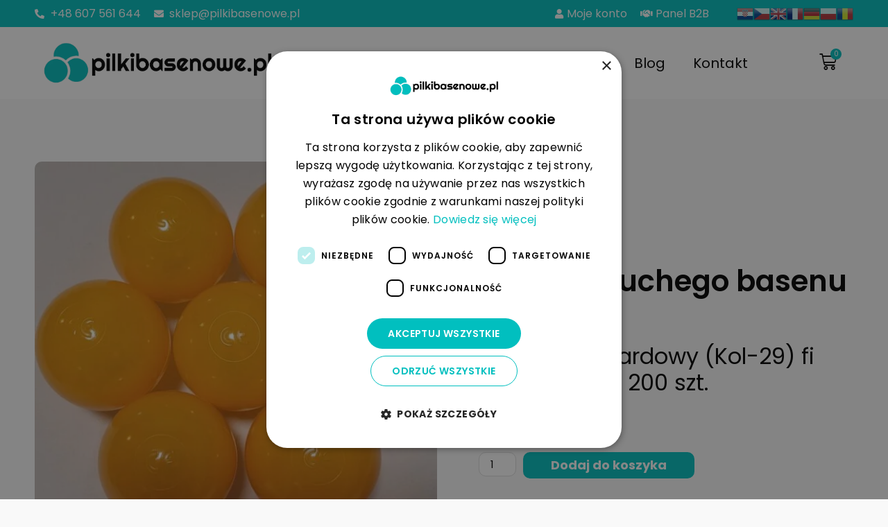

--- FILE ---
content_type: text/html; charset=UTF-8
request_url: https://pilkibasenowe.pl/produkt/musztardowy-kol-29-200/
body_size: 30613
content:
<!DOCTYPE html>
<html lang="pl-PL">
<head>
<meta charset="UTF-8">
<meta name="viewport" content="width=device-width, initial-scale=1">
<link rel="profile" href="https://gmpg.org/xfn/11">
<meta name='robots' content='index, follow, max-image-preview:large, max-snippet:-1, max-video-preview:-1'/>
<style>img:is([sizes="auto" i], [sizes^="auto," i]){contain-intrinsic-size:3000px 1500px}</style>
<title>Musztardowy (Kol-29) fi 7cm - 200 szt. | Piłki Basenowe</title>
<link rel="canonical" href="https://pilkibasenowe.pl/produkt/musztardowy-kol-29-200/"/>
<meta property="og:locale" content="pl_PL"/>
<meta property="og:type" content="article"/>
<meta property="og:title" content="Musztardowy (Kol-29) fi 7cm - 200 szt. | Piłki Basenowe"/>
<meta property="og:url" content="https://pilkibasenowe.pl/produkt/musztardowy-kol-29-200/"/>
<meta property="og:site_name" content="Piłki Basenowe"/>
<meta property="article:modified_time" content="2023-02-16T18:14:03+00:00"/>
<meta property="og:image" content="https://pilkibasenowe.pl/wp-content/uploads/2023/01/20230106_181218-e1673100914918.jpg"/>
<meta property="og:image:width" content="1000"/>
<meta property="og:image:height" content="999"/>
<meta name="twitter:card" content="summary_large_image"/>
<script type="application/ld+json" class="yoast-schema-graph">{"@context":"https://schema.org","@graph":[{"@type":"WebSite","@id":"https://pilkibasenowe.pl/#website","url":"https://pilkibasenowe.pl/","name":"Pi\u0142ki Basenowe","description":"Pi\u0142eczki kulki do suchych basen\u00f3w - Pi\u0142eczki, pi\u0142ki, kulki basenowe - el-term","potentialAction":[{"@type":"SearchAction","target":"https://pilkibasenowe.pl/?s={search_term_string}","query-input":"required name=search_term_string"}],"inLanguage":"pl-PL"},{"@type":"ImageObject","@id":"https://pilkibasenowe.pl/produkt/musztardowy-kol-29-200/#primaryimage","inLanguage":"pl-PL","url":"https://pilkibasenowe.pl/wp-content/uploads/2023/01/20230106_181218-e1673100914918.jpg","contentUrl":"https://pilkibasenowe.pl/wp-content/uploads/2023/01/20230106_181218-e1673100914918.jpg","width":1000,"height":999},{"@type":"WebPage","@id":"https://pilkibasenowe.pl/produkt/musztardowy-kol-29-200/#webpage","url":"https://pilkibasenowe.pl/produkt/musztardowy-kol-29-200/","name":"Musztardowy (Kol-29) fi 7cm - 200 szt. | Pi\u0142ki Basenowe","isPartOf":{"@id":"https://pilkibasenowe.pl/#website"},"primaryImageOfPage":{"@id":"https://pilkibasenowe.pl/produkt/musztardowy-kol-29-200/#primaryimage"},"datePublished":"2021-05-23T07:29:54+00:00","dateModified":"2023-02-16T18:14:03+00:00","breadcrumb":{"@id":"https://pilkibasenowe.pl/produkt/musztardowy-kol-29-200/#breadcrumb"},"inLanguage":"pl-PL","potentialAction":[{"@type":"ReadAction","target":["https://pilkibasenowe.pl/produkt/musztardowy-kol-29-200/"]}]},{"@type":"BreadcrumbList","@id":"https://pilkibasenowe.pl/produkt/musztardowy-kol-29-200/#breadcrumb","itemListElement":[{"@type":"ListItem","position":1,"item":{"@type":"WebPage","@id":"https://pilkibasenowe.pl/","url":"https://pilkibasenowe.pl/","name":"Strona g\u0142\u00f3wna"}},{"@type":"ListItem","position":2,"item":{"@type":"WebPage","@id":"https://pilkibasenowe.pl/shop/","url":"https://pilkibasenowe.pl/shop/","name":"Produkty"}},{"@type":"ListItem","position":3,"item":{"@id":"https://pilkibasenowe.pl/produkt/musztardowy-kol-29-200/#webpage"}}]}]}</script>
<link rel='dns-prefetch' href='//www.google.com'/>
<link rel='dns-prefetch' href='//fonts.googleapis.com'/>
<link rel="alternate" type="application/rss+xml" title="Piłki Basenowe &raquo; Kanał z wpisami" href="https://pilkibasenowe.pl/feed/"/>
<link rel="alternate" type="application/rss+xml" title="Piłki Basenowe &raquo; Kanał z komentarzami" href="https://pilkibasenowe.pl/comments/feed/"/>
<link rel="stylesheet" type="text/css" href="//pilkibasenowe.pl/wp-content/cache/wpfc-minified/e4bop8ku/8ew5o.css" media="all"/>
<style id='astra-theme-css-inline-css'>html{font-size:93.75%;}a,.page-title{color:#4e4e4e;}a:hover,a:focus{color:#0084d6;}body,button,input,select,textarea,.ast-button,.ast-custom-button{font-family:'Poppins',sans-serif;font-weight:400;font-size:15px;font-size:1rem;}blockquote{color:#000000;}h1,.entry-content h1,.entry-content h1 a,h2,.entry-content h2,.entry-content h2 a,h3,.entry-content h3,.entry-content h3 a,h4,.entry-content h4,.entry-content h4 a,h5,.entry-content h5,.entry-content h5 a,h6,.entry-content h6,.entry-content h6 a,.site-title,.site-title a{font-family:'Poppins',sans-serif;font-weight:400;}.site-title{font-size:35px;font-size:2.3333333333333rem;}header .custom-logo-link img{max-width:140px;}.astra-logo-svg{width:140px;}.ast-archive-description .ast-archive-title{font-size:40px;font-size:2.6666666666667rem;}.site-header .site-description{font-size:15px;font-size:1rem;}.entry-title{font-size:30px;font-size:2rem;}h1,.entry-content h1,.entry-content h1 a{font-size:66px;font-size:4.4rem;font-family:'Poppins',sans-serif;line-height:1.2;}h2,.entry-content h2,.entry-content h2 a{font-size:42px;font-size:2.8rem;font-family:'Poppins',sans-serif;}h3,.entry-content h3,.entry-content h3 a{font-size:30px;font-size:2rem;font-family:'Poppins',sans-serif;line-height:1.5;}h4,.entry-content h4,.entry-content h4 a{font-size:20px;font-size:1.3333333333333rem;}h5,.entry-content h5,.entry-content h5 a{font-size:18px;font-size:1.2rem;}h6,.entry-content h6,.entry-content h6 a{font-size:15px;font-size:1rem;}.ast-single-post .entry-title,.page-title{font-size:30px;font-size:2rem;}::selection{background-color:#54595f;color:#ffffff;}body,h1,.entry-title a,.entry-content h1,.entry-content h1 a,h2,.entry-content h2,.entry-content h2 a,h3,.entry-content h3,.entry-content h3 a,h4,.entry-content h4,.entry-content h4 a,h5,.entry-content h5,.entry-content h5 a,h6,.entry-content h6,.entry-content h6 a{color:#333333;}.tagcloud a:hover,.tagcloud a:focus,.tagcloud a.current-item{color:#ffffff;border-color:#4e4e4e;background-color:#4e4e4e;}input:focus,input[type="text"]:focus,input[type="email"]:focus,input[type="url"]:focus,input[type="password"]:focus,input[type="reset"]:focus,input[type="search"]:focus,textarea:focus{border-color:#4e4e4e;}input[type="radio"]:checked,input[type=reset],input[type="checkbox"]:checked,input[type="checkbox"]:hover:checked,input[type="checkbox"]:focus:checked,input[type=range]::-webkit-slider-thumb{border-color:#4e4e4e;background-color:#4e4e4e;box-shadow:none;}.site-footer a:hover + .post-count,.site-footer a:focus + .post-count{background:#4e4e4e;border-color:#4e4e4e;}.single .nav-links .nav-previous,.single .nav-links .nav-next{color:#4e4e4e;}.entry-meta,.entry-meta *{line-height:1.45;color:#4e4e4e;}.entry-meta a:hover,.entry-meta a:hover *,.entry-meta a:focus,.entry-meta a:focus *,.page-links > .page-link,.page-links .page-link:hover,.post-navigation a:hover{color:#0084d6;}.widget-title{font-size:21px;font-size:1.4rem;color:#333333;}#cat option,.secondary .calendar_wrap thead a,.secondary .calendar_wrap thead a:visited{color:#4e4e4e;}.secondary .calendar_wrap #today,.ast-progress-val span{background:#4e4e4e;}.secondary a:hover + .post-count,.secondary a:focus + .post-count{background:#4e4e4e;border-color:#4e4e4e;}.calendar_wrap #today > a{color:#ffffff;}.page-links .page-link,.single .post-navigation a{color:#4e4e4e;}.ast-page-builder-template .hentry{margin:0;}.ast-page-builder-template .site-content > .ast-container{max-width:100%;padding:0;}.ast-page-builder-template .site-content #primary{padding:0;margin:0;}.ast-page-builder-template .no-results{text-align:center;margin:4em auto;}.ast-page-builder-template .ast-pagination{padding:2em;}
.ast-page-builder-template .entry-header.ast-no-title.ast-no-thumbnail{margin-top:0;}.ast-page-builder-template .entry-header.ast-header-without-markup{margin-top:0;margin-bottom:0;}.ast-page-builder-template .entry-header.ast-no-title.ast-no-meta{margin-bottom:0;}.ast-page-builder-template.single .post-navigation{padding-bottom:2em;}.ast-page-builder-template.single-post .site-content > .ast-container{max-width:100%;}.ast-page-builder-template.single-post .site-content > .ast-container{max-width:100%;}.ast-page-builder-template .entry-header{margin-top:4em;margin-left:auto;margin-right:auto;padding-left:20px;padding-right:20px;}.ast-page-builder-template .ast-archive-description{margin-top:4em;margin-left:auto;margin-right:auto;padding-left:20px;padding-right:20px;}.ast-page-builder-template.ast-no-sidebar .entry-content .alignwide{margin-left:0;margin-right:0;}.single.ast-page-builder-template .entry-header{padding-left:20px;padding-right:20px;}.ast-page-builder-template.ast-no-sidebar .entry-content .alignwide{margin-left:0;margin-right:0;}.ast-site-header-cart .cart-container,.ast-edd-site-header-cart .ast-edd-cart-container{transition:all 0.2s linear;}.ast-site-header-cart .cart-container *,.ast-edd-site-header-cart .ast-edd-cart-container *{transition:all 0s linear;}.ast-site-header-cart .ast-woo-header-cart-info-wrap,.ast-edd-site-header-cart .ast-edd-header-cart-info-wrap{padding:0 2px;font-weight:600;line-height:2.7;display:inline-block;}.ast-site-header-cart i.astra-icon{font-size:20px;font-size:1.3em;font-style:normal;font-weight:normal;position:relative;padding:0 2px;}.ast-site-header-cart i.astra-icon.no-cart-total:after,.ast-header-break-point.ast-header-custom-item-outside .ast-edd-header-cart-info-wrap,.ast-header-break-point.ast-header-custom-item-outside .ast-woo-header-cart-info-wrap{display:none;}.ast-site-header-cart.ast-menu-cart-outline .ast-cart-menu-wrap,.ast-site-header-cart.ast-menu-cart-fill .ast-cart-menu-wrap,ast-edd-site-header-cart.ast-edd-menu-cart-outline .ast-edd-cart-menu-wrap,.ast-edd-site-header-cart.ast-edd-menu-cart-fill .ast-edd-cart-menu-wrap{line-height:1.8;}.ast-site-header-cart.ast-menu-cart-fill i.astra-icon,.ast-edd-site-header-cart.ast-edd-menu-cart-fill span.astra-icon{font-size:1.1em;}.astra-cart-drawer{position:fixed;display:block;visibility:hidden;overflow:hidden;-webkit-overflow-scrolling:touch;z-index:9999;background-color:#fff;transition:all 0.5s ease;transform:translate3d(0,0,0);}.astra-cart-drawer.open-right{width:80%;height:100%;left:100%;top:0px;transform:translate3d(0%,0,0);}.astra-cart-drawer.active{transform:translate3d(-100%,0,0);visibility:visible;}.astra-cart-drawer .astra-cart-drawer-header{text-align:center;text-transform:uppercase;font-weight:400;border-bottom:1px solid #f0f0f0;padding:0 0 0.675rem;}.astra-cart-drawer .astra-cart-drawer-close .ast-close-svg{width:22px;height:22px;}.astra-cart-drawer .astra-cart-drawer-title{padding-top:5px;}.astra-cart-drawer .astra-cart-drawer-content .woocommerce-mini-cart{padding:1em 1.5em;}.astra-cart-drawer .astra-cart-drawer-content .woocommerce-mini-cart a.remove{width:20px;height:20px;line-height:16px;}.astra-cart-drawer .astra-cart-drawer-content .woocommerce-mini-cart__total{padding:1em 1.5em;margin:0;text-align:center;}.astra-cart-drawer .astra-cart-drawer-content .woocommerce-mini-cart__buttons{padding:10px;text-align:center;}
.astra-cart-drawer .astra-cart-drawer-content .woocommerce-mini-cart__buttons .button.checkout{margin-right:0;}.astra-cart-drawer .astra-cart-drawer-content .edd-cart-item{padding:.5em 2.6em .5em 1.5em;}.astra-cart-drawer .astra-cart-drawer-content .edd-cart-item .edd-remove-from-cart::after{width:20px;height:20px;line-height:16px;}.astra-cart-drawer .astra-cart-drawer-content .edd-cart-number-of-items{padding:1em 1.5em 1em 1.5em;margin-bottom:0;text-align:center;}.astra-cart-drawer .astra-cart-drawer-content .edd_total{padding:.5em 1.5em;margin:0;text-align:center;}.astra-cart-drawer .astra-cart-drawer-content .cart_item.edd_checkout{padding:1em 1.5em 0;text-align:center;margin-top:0;}.astra-cart-drawer .woocommerce-mini-cart__empty-message,.astra-cart-drawer .cart_item.empty{text-align:center;margin-top:10px;}body.admin-bar .astra-cart-drawer{top:46px;}.ast-mobile-cart-active body.ast-hfb-header{overflow:hidden;}.ast-mobile-cart-active .astra-mobile-cart-overlay{opacity:1;cursor:pointer;visibility:visible;z-index:999;}@media(max-width:545px){.astra-cart-drawer.active {width: 100%;}}.ast-site-header-cart i.astra-icon:after{content:attr(data-cart-total);position:absolute;font-style:normal;top:-10px;right:-12px;font-weight:bold;box-shadow:1px 1px 3px 0px rgba(0,0,0,0.3);font-size:11px;padding-left:0px;padding-right:2px;line-height:17px;letter-spacing:-.5px;height:18px;min-width:18px;border-radius:99px;text-align:center;z-index:1;}li.woocommerce-custom-menu-item .ast-site-header-cart i.astra-icon:after,li.edd-custom-menu-item .ast-edd-site-header-cart span.astra-icon:after{padding-left:2px;}.astra-cart-drawer .astra-cart-drawer-close{position:absolute;top:0;right:0;margin:0;padding:.6em 1em .4em;color:#ababab;background-color:transparent;}.astra-mobile-cart-overlay{background-color:rgba(0,0,0,0.4);position:fixed;top:0;right:0;bottom:0;left:0;visibility:hidden;opacity:0;transition:opacity 0.2s ease-in-out;}.astra-cart-drawer .astra-cart-drawer-content .edd-cart-item .edd-remove-from-cart{right:1.2em;}.ast-header-break-point.ast-woocommerce-cart-menu.ast-hfb-header .ast-cart-menu-wrap,.ast-header-break-point.ast-hfb-header .ast-cart-menu-wrap,.ast-header-break-point .ast-edd-site-header-cart-wrap .ast-edd-cart-menu-wrap{width:2em;height:2em;font-size:1.4em;line-height:2;vertical-align:middle;text-align:right;}.wp-block-buttons.aligncenter{justify-content:center;}@media(max-width:782px){.entry-content .wp-block-columns .wp-block-column{margin-left:0px;}}@media(max-width:921px){.ast-separate-container .ast-article-post,.ast-separate-container .ast-article-single{padding:1.5em 2.14em;}.ast-separate-container #primary,.ast-separate-container #secondary{padding:1.5em 0;}#primary,#secondary{padding:1.5em 0;margin:0;}.ast-left-sidebar #content > .ast-container{display:flex;flex-direction:column-reverse;width:100%;}.ast-author-box img.avatar{margin:20px 0 0 0;}}@media(min-width:922px){.ast-separate-container.ast-right-sidebar #primary,.ast-separate-container.ast-left-sidebar #primary{border:0;}.search-no-results.ast-separate-container #primary{margin-bottom:4em;}}.elementor-button-wrapper .elementor-button{border-style:solid;border-top-width:0;border-right-width:0;border-left-width:0;border-bottom-width:0;}body .elementor-button.elementor-size-sm,body .elementor-button.elementor-size-xs,body .elementor-button.elementor-size-md,body .elementor-button.elementor-size-lg,body .elementor-button.elementor-size-xl,body .elementor-button{border-radius:0;padding-top:16px;padding-right:25px;padding-bottom:16px;padding-left:25px;}.elementor-button-wrapper .elementor-button{border-color:#f4f4f4;background-color:#f4f4f4;}.elementor-button-wrapper .elementor-button:hover,.elementor-button-wrapper .elementor-button:focus{color:#ffffff;background-color:#000000;border-color:#000000;}.wp-block-button .wp-block-button__link,.elementor-button-wrapper .elementor-button,.elementor-button-wrapper .elementor-button:visited{color:#000000;}.elementor-button-wrapper .elementor-button{font-family:inherit;font-weight:inherit;line-height:1;}.wp-block-button .wp-block-button__link:hover,.wp-block-button .wp-block-button__link:focus{color:#ffffff;background-color:#000000;border-color:#000000;}.elementor-widget-heading h1.elementor-heading-title{line-height:1.2;}.elementor-widget-heading h3.elementor-heading-title{line-height:1.5;}.wp-block-button .wp-block-button__link{border-style:solid;border-top-width:0;border-right-width:0;border-left-width:0;border-bottom-width:0;border-color:#f4f4f4;background-color:#f4f4f4;color:#000000;font-family:inherit;font-weight:inherit;line-height:1;border-radius:0;padding-top:16px;padding-right:25px;padding-bottom:16px;padding-left:25px;}.menu-toggle,button,.ast-button,.ast-custom-button,.button,input#submit,input[type="button"],input[type="submit"],input[type="reset"]{border-style:solid;border-top-width:0;border-right-width:0;border-left-width:0;border-bottom-width:0;color:#000000;border-color:#f4f4f4;background-color:#f4f4f4;border-radius:0;padding-top:16px;padding-right:25px;padding-bottom:16px;padding-left:25px;font-family:inherit;font-weight:inherit;line-height:1;}button:focus,.menu-toggle:hover,button:hover,.ast-button:hover,.ast-custom-button:hover .button:hover,.ast-custom-button:hover ,input[type=reset]:hover,input[type=reset]:focus,input#submit:hover,input#submit:focus,input[type="button"]:hover,input[type="button"]:focus,input[type="submit"]:hover,input[type="submit"]:focus{color:#ffffff;background-color:#000000;border-color:#000000;}@media(min-width:544px){.ast-container{max-width:100%;}}@media(max-width:544px){.ast-separate-container .ast-article-post,.ast-separate-container .ast-article-single,.ast-separate-container .comments-title,.ast-separate-container .ast-archive-description{padding:1.5em 1em;}.ast-separate-container #content .ast-container{padding-left:0.54em;padding-right:0.54em;}.ast-separate-container .ast-comment-list li.depth-1{padding:1.5em 1em;margin-bottom:1.5em;}.ast-separate-container .ast-comment-list .bypostauthor{padding:.5em;}.ast-search-menu-icon.ast-dropdown-active .search-field{width:170px;}}@media(max-width:921px){.ast-mobile-header-stack .main-header-bar .ast-search-menu-icon{display:inline-block;}.ast-header-break-point.ast-header-custom-item-outside .ast-mobile-header-stack .main-header-bar .ast-search-icon{margin:0;}.ast-comment-avatar-wrap img{max-width:2.5em;}.ast-separate-container .ast-comment-list li.depth-1{padding:1.5em 2.14em;}.ast-separate-container .comment-respond{padding:2em 2.14em;}.ast-comment-meta{padding:0 1.8888em 1.3333em;}}body,.ast-separate-container{background-color:#f9f9f9;;background-image:none;;}@media(max-width:921px){.ast-archive-description .ast-archive-title{font-size:40px;}.entry-title{font-size:30px;}h1,.entry-content h1,.entry-content h1 a{font-size:50px;}h2,.entry-content h2,.entry-content h2 a{font-size:25px;}h3,.entry-content h3,.entry-content h3 a{font-size:20px;}.ast-single-post .entry-title,.page-title{font-size:30px;}.astra-logo-svg{width:120px;}header .custom-logo-link img,.ast-header-break-point .site-logo-img .custom-mobile-logo-link img{max-width:120px;}}@media(max-width:544px){.ast-archive-description .ast-archive-title{font-size:40px;}.entry-title{font-size:30px;}h1,.entry-content h1,.entry-content h1 a{font-size:30px;}h2,.entry-content h2,.entry-content h2 a{font-size:25px;}h3,.entry-content h3,.entry-content h3 a{font-size:20px;}.ast-single-post .entry-title,.page-title{font-size:30px;}.ast-header-break-point .site-branding img,.ast-header-break-point .custom-logo-link img{max-width:120px;}.astra-logo-svg{width:120px;}.ast-header-break-point .site-logo-img .custom-mobile-logo-link img{max-width:120px;}}@media(max-width:921px){html{font-size:85.5%;}}@media(max-width:544px){html{font-size:85.5%;}}@media(min-width:922px){.ast-container{max-width:1240px;}}@font-face{font-family:"Astra";src:url(https://pilkibasenowe.pl/wp-content/themes/astra/assets/fonts/astra.woff) format("woff"),url(https://pilkibasenowe.pl/wp-content/themes/astra/assets/fonts/astra.ttf) format("truetype"),url(https://pilkibasenowe.pl/wp-content/themes/astra/assets/fonts/astra.svg#astra) format("svg");font-weight:normal;font-style:normal;font-display:fallback;}@media(min-width:922px){.main-header-menu .sub-menu .menu-item.ast-left-align-sub-menu:hover > .sub-menu,.main-header-menu .sub-menu .menu-item.ast-left-align-sub-menu.focus > .sub-menu{margin-left:-2px;}}.ast-breadcrumbs .trail-browse,.ast-breadcrumbs .trail-items,.ast-breadcrumbs .trail-items li{display:inline-block;margin:0;padding:0;border:none;background:inherit;text-indent:0;}.ast-breadcrumbs .trail-browse{font-size:inherit;font-style:inherit;font-weight:inherit;color:inherit;}.ast-breadcrumbs .trail-items{list-style:none;}.trail-items li::after{padding:0 0.3em;content:"\00bb";}.trail-items li:last-of-type::after{display:none;}h1,.entry-content h1,h2,.entry-content h2,h3,.entry-content h3,h4,.entry-content h4,h5,.entry-content h5,h6,.entry-content h6{color:#333333;}@media(max-width:921px){.ast-builder-grid-row-container.ast-builder-grid-row-tablet-3-firstrow .ast-builder-grid-row > *:first-child,.ast-builder-grid-row-container.ast-builder-grid-row-tablet-3-lastrow .ast-builder-grid-row > *:last-child{grid-column:1 / -1;}}@media(max-width:544px){.ast-builder-grid-row-container.ast-builder-grid-row-mobile-3-firstrow .ast-builder-grid-row > *:first-child,.ast-builder-grid-row-container.ast-builder-grid-row-mobile-3-lastrow .ast-builder-grid-row > *:last-child{grid-column:1 / -1;}}.ast-builder-layout-element[data-section="title_tagline"]{display:flex;}@media(max-width:921px){.ast-header-break-point .ast-builder-layout-element[data-section="title_tagline"]{display:flex;}}@media(max-width:544px){.ast-header-break-point .ast-builder-layout-element[data-section="title_tagline"]{display:flex;}}.ast-builder-menu-1{font-family:inherit;font-weight:700;text-transform:uppercase;}.ast-builder-menu-1 .menu-item > .menu-link{font-size:0.9em;}.ast-builder-menu-1 .menu-item.current-menu-item > .menu-link,.ast-builder-menu-1 .inline-on-mobile .menu-item.current-menu-item > .ast-menu-toggle,.ast-builder-menu-1 .current-menu-ancestor > .menu-link{color:#1c6ab7;}.ast-builder-menu-1 .menu-item.current-menu-item > .ast-menu-toggle{color:#1c6ab7;}.ast-builder-menu-1 .sub-menu,.ast-builder-menu-1 .inline-on-mobile .sub-menu{border-top-width:1px;border-bottom-width:1px;border-right-width:1px;border-left-width:1px;border-color:#dddddd;border-style:solid;border-radius:0;}.ast-builder-menu-1 .main-header-menu > .menu-item > .sub-menu,.ast-builder-menu-1 .main-header-menu > .menu-item > .astra-full-megamenu-wrapper{margin-top:0;}.ast-desktop .ast-builder-menu-1 .main-header-menu > .menu-item > .sub-menu:before,.ast-desktop .ast-builder-menu-1 .main-header-menu > .menu-item > .astra-full-megamenu-wrapper:before{height:calc( 0px + 5px );}.ast-desktop .ast-builder-menu-1 .menu-item .sub-menu .menu-link{border-bottom-width:1px;border-color:#eaeaea;border-style:solid;}.ast-desktop .ast-builder-menu-1 .menu-item .sub-menu .menu-item:last-child .menu-link{border-bottom-width:0;}@media(max-width:921px){.ast-builder-menu-1 .main-header-menu .menu-item > .menu-link{color:#4e4e4e;}.ast-builder-menu-1 .menu-item > .ast-menu-toggle{color:#4e4e4e;}.ast-builder-menu-1 .menu-item:hover > .menu-link,.ast-builder-menu-1 .inline-on-mobile .menu-item:hover > .ast-menu-toggle{color:#4e4e4e;}.ast-builder-menu-1 .menu-item:hover > .ast-menu-toggle{color:#4e4e4e;}.ast-header-break-point .ast-builder-menu-1 .menu-item.menu-item-has-children > .ast-menu-toggle{top:0;}.ast-builder-menu-1 .menu-item-has-children > .menu-link:after{content:unset;}}@media(max-width:544px){.ast-header-break-point .ast-builder-menu-1 .menu-item.menu-item-has-children > .ast-menu-toggle{top:0;}}.ast-builder-menu-1{display:flex;}@media(max-width:921px){.ast-header-break-point .ast-builder-menu-1{display:flex;}}@media(max-width:544px){.ast-header-break-point .ast-builder-menu-1{display:flex;}}.ast-site-header-cart .ast-cart-menu-wrap,.ast-site-header-cart .ast-addon-cart-wrap{color:#1c6ab7;}.ast-site-header-cart .ast-cart-menu-wrap .count,.ast-site-header-cart .ast-cart-menu-wrap .count:after,.ast-site-header-cart .ast-addon-cart-wrap .count,.ast-site-header-cart .ast-addon-cart-wrap .ast-icon-shopping-cart:after{color:#1c6ab7;border-color:#1c6ab7;}.ast-site-header-cart .ast-addon-cart-wrap .ast-icon-shopping-cart:after{color:#ffffff;background-color:#1c6ab7;}.ast-site-header-cart .ast-woo-header-cart-info-wrap{color:#1c6ab7;}.ast-site-header-cart .ast-addon-cart-wrap i.astra-icon:after{color:#ffffff;background-color:#1c6ab7;}.ast-theme-transparent-header .ast-site-header-cart .ast-cart-menu-wrap,.ast-theme-transparent-header .ast-site-header-cart .ast-addon-cart-wrap{color:#1c6ab7;}.ast-theme-transparent-header .ast-site-header-cart .ast-cart-menu-wrap .count,.ast-theme-transparent-header .ast-site-header-cart .ast-cart-menu-wrap .count:after,.ast-theme-transparent-header .ast-site-header-cart .ast-addon-cart-wrap .count,.ast-theme-transparent-header .ast-site-header-cart .ast-addon-cart-wrap .ast-icon-shopping-cart:after{color:#1c6ab7;border-color:#1c6ab7;}.ast-theme-transparent-header .ast-site-header-cart .ast-addon-cart-wrap .ast-icon-shopping-cart:after{color:#ffffff;background-color:#1c6ab7;}.ast-theme-transparent-header .ast-site-header-cart .ast-woo-header-cart-info-wrap{color:#1c6ab7;}.ast-theme-transparent-header .ast-site-header-cart .ast-addon-cart-wrap i.astra-icon:after{color:#ffffff;background-color:#1c6ab7;}#ast-site-header-cart .widget_shopping_cart .mini_cart_item{border-bottom-color:rgb(0,0,0);}@media(max-width:921px){#astra-mobile-cart-drawer .widget_shopping_cart .mini_cart_item{border-bottom-color:rgb(0,0,0);}}@media(max-width:544px){#astra-mobile-cart-drawer .widget_shopping_cart .mini_cart_item{border-bottom-color:rgb(0,0,0);}}.ast-site-header-cart .ast-cart-menu-wrap,.ast-site-header-cart .ast-addon-cart-wrap{color:#1c6ab7;}.ast-site-header-cart .ast-cart-menu-wrap:hover .count,.ast-site-header-cart .ast-addon-cart-wrap:hover .count{color:#ffffff;background-color:#1c6ab7;}.ast-menu-cart-outline .ast-cart-menu-wrap .count,.ast-menu-cart-outline .ast-addon-cart-wrap{border:2px solid #1c6ab7;color:#1c6ab7;}.ast-site-header-cart .ast-menu-cart-outline .ast-woo-header-cart-info-wrap{color:#1c6ab7;}.ast-menu-cart-fill .ast-cart-menu-wrap .count,.ast-menu-cart-fill .ast-cart-menu-wrap,.ast-menu-cart-fill .ast-addon-cart-wrap .ast-woo-header-cart-info-wrap,.ast-menu-cart-fill .ast-addon-cart-wrap{background-color:#1c6ab7;color:#ffffff;}.ast-theme-transparent-header .ast-site-header-cart .ast-cart-menu-wrap,.ast-theme-transparent-header .ast-site-header-cart .ast-addon-cart-wrap{color:#1c6ab7;}.ast-theme-transparent-header .ast-site-header-cart .ast-cart-menu-wrap:hover .count,.ast-theme-transparent-header .ast-site-header-cart .ast-addon-cart-wrap:hover .count{color:#ffffff;background-color:#1c6ab7;}.ast-theme-transparent-header .ast-menu-cart-outline .ast-cart-menu-wrap .count,.ast-theme-transparent-header .ast-menu-cart-outline .ast-addon-cart-wrap{border:2px solid #1c6ab7;color:#1c6ab7;}.ast-theme-transparent-header .ast-site-header-cart .ast-menu-cart-outline .ast-woo-header-cart-info-wrap{color:#1c6ab7;}.ast-theme-transparent-header .ast-menu-cart-fill .ast-cart-menu-wrap .count,.ast-theme-transparent-header .ast-menu-cart-fill .ast-cart-menu-wrap,.ast-theme-transparent-header .ast-menu-cart-fill .ast-addon-cart-wrap .ast-woo-header-cart-info-wrap,.ast-theme-transparent-header .ast-menu-cart-fill .ast-addon-cart-wrap{background-color:#1c6ab7;color:#ffffff;}.ast-site-header-cart.ast-menu-cart-outline .ast-cart-menu-wrap,.ast-site-header-cart.ast-menu-cart-fill .ast-cart-menu-wrap,.ast-site-header-cart.ast-menu-cart-outline .ast-cart-menu-wrap .count,.ast-site-header-cart.ast-menu-cart-fill .ast-cart-menu-wrap .count,.ast-site-header-cart.ast-menu-cart-outline .ast-addon-cart-wrap,.ast-site-header-cart.ast-menu-cart-fill .ast-addon-cart-wrap,.ast-site-header-cart.ast-menu-cart-outline .ast-woo-header-cart-info-wrap,.ast-site-header-cart.ast-menu-cart-fill .ast-woo-header-cart-info-wrap{border-radius:3px;}.ast-header-woo-cart{display:flex;}@media(max-width:921px){.ast-header-break-point .ast-header-woo-cart{display:flex;}}@media(max-width:544px){.ast-header-break-point .ast-header-woo-cart{display:flex;}}.elementor-template-full-width .ast-container{display:block;}.ast-header-break-point .main-header-bar{border-bottom-width:1px;}@media(min-width:922px){.main-header-bar{border-bottom-width:1px;}}.ast-flex{-webkit-align-content:center;-ms-flex-line-pack:center;align-content:center;-webkit-box-align:center;-webkit-align-items:center;-moz-box-align:center;-ms-flex-align:center;align-items:center;}.main-header-bar{padding:1em 0;}.ast-site-identity{padding:0;}.header-main-layout-1 .ast-flex.main-header-container, .header-main-layout-3 .ast-flex.main-header-container{-webkit-align-content:center;-ms-flex-line-pack:center;align-content:center;-webkit-box-align:center;-webkit-align-items:center;-moz-box-align:center;-ms-flex-align:center;align-items:center;}.header-main-layout-1 .ast-flex.main-header-container, .header-main-layout-3 .ast-flex.main-header-container{-webkit-align-content:center;-ms-flex-line-pack:center;align-content:center;-webkit-box-align:center;-webkit-align-items:center;-moz-box-align:center;-ms-flex-align:center;align-items:center;}.main-header-menu .sub-menu .menu-item.menu-item-has-children > .menu-link:after{position:absolute;right:1em;top:50%;transform:translate(0,-50%) rotate(270deg);}.ast-header-break-point .main-header-bar .main-header-bar-navigation .page_item_has_children > .ast-menu-toggle::before, .ast-header-break-point .main-header-bar .main-header-bar-navigation .menu-item-has-children > .ast-menu-toggle::before, .ast-mobile-popup-drawer .main-header-bar-navigation .menu-item-has-children>.ast-menu-toggle::before, .ast-header-break-point .ast-mobile-header-wrap .main-header-bar-navigation .menu-item-has-children > .ast-menu-toggle::before{font-weight:bold;content:"\e900";font-family:Astra;text-decoration:inherit;display:inline-block;}.ast-header-break-point .main-navigation ul.sub-menu .menu-item .menu-link:before{content:"\e900";font-family:Astra;font-size:.65em;text-decoration:inherit;display:inline-block;transform:translate(0, -2px) rotateZ(270deg);margin-right:5px;}.widget_search .search-form:after{font-family:Astra;font-size:1.2em;font-weight:normal;content:"\e8b6";position:absolute;top:50%;right:15px;transform:translate(0, -50%);}.astra-search-icon::before{content:"\e8b6";font-family:Astra;font-style:normal;font-weight:normal;text-decoration:inherit;text-align:center;-webkit-font-smoothing:antialiased;-moz-osx-font-smoothing:grayscale;}.main-header-bar .main-header-bar-navigation .page_item_has_children > a:after, .main-header-bar .main-header-bar-navigation .menu-item-has-children > a:after, .site-header-focus-item .main-header-bar-navigation .menu-item-has-children > .menu-link:after{content:"\e900";display:inline-block;font-family:Astra;font-size:.6rem;font-weight:bold;text-rendering:auto;-webkit-font-smoothing:antialiased;-moz-osx-font-smoothing:grayscale;margin-left:10px;line-height:normal;}.ast-mobile-popup-drawer .main-header-bar-navigation .ast-submenu-expanded>.ast-menu-toggle::before{transform:rotateX(180deg);}.ast-header-break-point .main-header-bar-navigation .menu-item-has-children > .menu-link:after{display:none;}.ast-mobile-header-content > *,.ast-desktop-header-content > *{padding:10px 0;height:auto;}.ast-mobile-header-content > *:first-child,.ast-desktop-header-content > *:first-child{padding-top:10px;}.ast-mobile-header-content > .ast-builder-menu,.ast-desktop-header-content > .ast-builder-menu{padding-top:0;}.ast-mobile-header-content > *:last-child,.ast-desktop-header-content > *:last-child{padding-bottom:0;}.ast-mobile-header-content .ast-search-menu-icon.ast-inline-search label,.ast-desktop-header-content .ast-search-menu-icon.ast-inline-search label{width:100%;}.ast-desktop-header-content .main-header-bar-navigation .ast-submenu-expanded > .ast-menu-toggle::before{transform:rotateX(180deg);}#ast-desktop-header .ast-desktop-header-content,.ast-mobile-header-content .ast-search-icon,.ast-desktop-header-content .ast-search-icon,.ast-off-canvas-active .ast-main-header-nav-open.ast-popup-nav-open .ast-mobile-header-wrap .ast-mobile-header-content,.ast-mobile-header-wrap .ast-mobile-header-content,.ast-main-header-nav-open.ast-popup-nav-open .ast-mobile-header-wrap .ast-mobile-header-content,.ast-off-canvas-active .ast-main-header-nav-open.ast-popup-nav-open .ast-desktop-header-content,.ast-main-header-nav-open.ast-popup-nav-open .ast-desktop-header-content{display:none;}.ast-main-header-nav-open.ast-header-break-point #ast-desktop-header .ast-desktop-header-content,.ast-main-header-nav-open.ast-header-break-point .ast-mobile-header-wrap .ast-mobile-header-content{display:block;}.ast-desktop .ast-desktop-header-content .astra-menu-animation-slide-up > .menu-item > .sub-menu,.ast-desktop .ast-desktop-header-content .astra-menu-animation-slide-up > .menu-item .menu-item > .sub-menu,.ast-desktop .ast-desktop-header-content .astra-menu-animation-slide-down > .menu-item > .sub-menu,.ast-desktop .ast-desktop-header-content .astra-menu-animation-slide-down > .menu-item .menu-item > .sub-menu,.ast-desktop .ast-desktop-header-content .astra-menu-animation-fade > .menu-item > .sub-menu,.ast-desktop .ast-desktop-header-content .astra-menu-animation-fade > .menu-item .menu-item > .sub-menu{opacity:1;visibility:visible;}.ast-hfb-header.ast-default-menu-enable.ast-header-break-point .ast-mobile-header-wrap .ast-mobile-header-content .main-header-bar-navigation{width:unset;margin:unset;}.ast-mobile-header-content.content-align-flex-end .main-header-bar-navigation .menu-item-has-children > .ast-menu-toggle,.ast-desktop-header-content.content-align-flex-end .main-header-bar-navigation .menu-item-has-children > .ast-menu-toggle{left:calc( 20px - 0.907em);}.ast-mobile-header-content .ast-search-menu-icon,.ast-mobile-header-content .ast-search-menu-icon.slide-search,.ast-desktop-header-content .ast-search-menu-icon,.ast-desktop-header-content .ast-search-menu-icon.slide-search{width:100%;position:relative;display:block;right:auto;transform:none;}.ast-mobile-header-content .ast-search-menu-icon.slide-search .search-form,.ast-mobile-header-content .ast-search-menu-icon .search-form,.ast-desktop-header-content .ast-search-menu-icon.slide-search .search-form,.ast-desktop-header-content .ast-search-menu-icon .search-form{right:0;visibility:visible;opacity:1;position:relative;top:auto;transform:none;padding:0;display:block;overflow:hidden;}.ast-mobile-header-content .ast-search-menu-icon.ast-inline-search .search-field,.ast-mobile-header-content .ast-search-menu-icon .search-field,.ast-desktop-header-content .ast-search-menu-icon.ast-inline-search .search-field,.ast-desktop-header-content .ast-search-menu-icon .search-field{width:100%;padding-right:5.5em;}.ast-mobile-header-content .ast-search-menu-icon .search-submit,.ast-desktop-header-content .ast-search-menu-icon .search-submit{display:block;position:absolute;height:100%;top:0;right:0;padding:0 1em;border-radius:0;}.ast-hfb-header.ast-default-menu-enable.ast-header-break-point .ast-mobile-header-wrap .ast-mobile-header-content .main-header-bar-navigation ul .sub-menu .menu-link{padding-left:30px;}.ast-hfb-header.ast-default-menu-enable.ast-header-break-point .ast-mobile-header-wrap .ast-mobile-header-content .main-header-bar-navigation .sub-menu .menu-item .menu-item .menu-link{padding-left:40px;}.ast-mobile-popup-drawer.active .ast-mobile-popup-inner{background-color:#ffffff;;}.ast-mobile-header-wrap .ast-mobile-header-content, .ast-desktop-header-content{background-color:#ffffff;;}.ast-mobile-popup-content > *, .ast-mobile-header-content > *, .ast-desktop-popup-content > *, .ast-desktop-header-content > *{padding-top:0;padding-bottom:0;}.content-align-flex-start .ast-builder-layout-element{justify-content:flex-start;}.content-align-flex-start .main-header-menu{text-align:left;}.ast-mobile-popup-drawer.active .ast-mobile-popup-drawer.active .menu-toggle-close{color:#3a3a3a;}.ast-mobile-header-wrap .ast-primary-header-bar,.ast-primary-header-bar .site-primary-header-wrap{min-height:70px;}.ast-desktop .ast-primary-header-bar .main-header-menu > .menu-item{line-height:70px;}.ast-desktop .ast-primary-header-bar .ast-header-woo-cart,.ast-desktop .ast-primary-header-bar .ast-header-edd-cart{line-height:70px;}@media(max-width:921px){#masthead .ast-mobile-header-wrap .ast-above-header-bar,#masthead .ast-mobile-header-wrap .ast-primary-header-bar,#masthead .ast-mobile-header-wrap .ast-below-header-bar{padding-left:20px;padding-right:20px;}}.ast-header-break-point .ast-primary-header-bar{border-bottom-width:1px;border-bottom-style:solid;}@media(min-width:922px){.ast-primary-header-bar{border-bottom-width:1px;border-bottom-style:solid;}}.ast-primary-header-bar{background-color:#ffffff;;background-image:none;;}.ast-primary-header-bar{display:block;}@media(max-width:921px){.ast-header-break-point .ast-primary-header-bar{display:grid;}}@media(max-width:544px){.ast-header-break-point .ast-primary-header-bar{display:grid;}}[data-section="section-header-mobile-trigger"] .ast-button-wrap .ast-mobile-menu-trigger-fill{color:#c4c4c4;border:none;background:#54595f;}[data-section="section-header-mobile-trigger"] .ast-button-wrap .mobile-menu-toggle-icon .ast-mobile-svg{width:20px;height:20px;fill:#c4c4c4;}[data-section="section-header-mobile-trigger"] .ast-button-wrap .mobile-menu-wrap .mobile-menu{color:#c4c4c4;}</style>
<link rel="stylesheet" type="text/css" href="//pilkibasenowe.pl/wp-content/cache/wpfc-minified/96okwyl8/8ew5o.css" media="all"/>
<style id='classic-theme-styles-inline-css'>.wp-block-button__link{color:#fff;background-color:#32373c;border-radius:9999px;box-shadow:none;text-decoration:none;padding:calc(.667em + 2px) calc(1.333em + 2px);font-size:1.125em}.wp-block-file__button{background:#32373c;color:#fff;text-decoration:none}</style>
<style id='global-styles-inline-css'>:root{--wp--preset--aspect-ratio--square:1;--wp--preset--aspect-ratio--4-3:4/3;--wp--preset--aspect-ratio--3-4:3/4;--wp--preset--aspect-ratio--3-2:3/2;--wp--preset--aspect-ratio--2-3:2/3;--wp--preset--aspect-ratio--16-9:16/9;--wp--preset--aspect-ratio--9-16:9/16;--wp--preset--color--black:#000000;--wp--preset--color--cyan-bluish-gray:#abb8c3;--wp--preset--color--white:#ffffff;--wp--preset--color--pale-pink:#f78da7;--wp--preset--color--vivid-red:#cf2e2e;--wp--preset--color--luminous-vivid-orange:#ff6900;--wp--preset--color--luminous-vivid-amber:#fcb900;--wp--preset--color--light-green-cyan:#7bdcb5;--wp--preset--color--vivid-green-cyan:#00d084;--wp--preset--color--pale-cyan-blue:#8ed1fc;--wp--preset--color--vivid-cyan-blue:#0693e3;--wp--preset--color--vivid-purple:#9b51e0;--wp--preset--gradient--vivid-cyan-blue-to-vivid-purple:linear-gradient(135deg,rgba(6,147,227,1) 0%,rgb(155,81,224) 100%);--wp--preset--gradient--light-green-cyan-to-vivid-green-cyan:linear-gradient(135deg,rgb(122,220,180) 0%,rgb(0,208,130) 100%);--wp--preset--gradient--luminous-vivid-amber-to-luminous-vivid-orange:linear-gradient(135deg,rgba(252,185,0,1) 0%,rgba(255,105,0,1) 100%);--wp--preset--gradient--luminous-vivid-orange-to-vivid-red:linear-gradient(135deg,rgba(255,105,0,1) 0%,rgb(207,46,46) 100%);--wp--preset--gradient--very-light-gray-to-cyan-bluish-gray:linear-gradient(135deg,rgb(238,238,238) 0%,rgb(169,184,195) 100%);--wp--preset--gradient--cool-to-warm-spectrum:linear-gradient(135deg,rgb(74,234,220) 0%,rgb(151,120,209) 20%,rgb(207,42,186) 40%,rgb(238,44,130) 60%,rgb(251,105,98) 80%,rgb(254,248,76) 100%);--wp--preset--gradient--blush-light-purple:linear-gradient(135deg,rgb(255,206,236) 0%,rgb(152,150,240) 100%);--wp--preset--gradient--blush-bordeaux:linear-gradient(135deg,rgb(254,205,165) 0%,rgb(254,45,45) 50%,rgb(107,0,62) 100%);--wp--preset--gradient--luminous-dusk:linear-gradient(135deg,rgb(255,203,112) 0%,rgb(199,81,192) 50%,rgb(65,88,208) 100%);--wp--preset--gradient--pale-ocean:linear-gradient(135deg,rgb(255,245,203) 0%,rgb(182,227,212) 50%,rgb(51,167,181) 100%);--wp--preset--gradient--electric-grass:linear-gradient(135deg,rgb(202,248,128) 0%,rgb(113,206,126) 100%);--wp--preset--gradient--midnight:linear-gradient(135deg,rgb(2,3,129) 0%,rgb(40,116,252) 100%);--wp--preset--font-size--small:13px;--wp--preset--font-size--medium:20px;--wp--preset--font-size--large:36px;--wp--preset--font-size--x-large:42px;--wp--preset--font-family--inter:"Inter", sans-serif;--wp--preset--font-family--cardo:Cardo;--wp--preset--spacing--20:0.44rem;--wp--preset--spacing--30:0.67rem;--wp--preset--spacing--40:1rem;--wp--preset--spacing--50:1.5rem;--wp--preset--spacing--60:2.25rem;--wp--preset--spacing--70:3.38rem;--wp--preset--spacing--80:5.06rem;--wp--preset--shadow--natural:6px 6px 9px rgba(0, 0, 0, 0.2);--wp--preset--shadow--deep:12px 12px 50px rgba(0, 0, 0, 0.4);--wp--preset--shadow--sharp:6px 6px 0px rgba(0, 0, 0, 0.2);--wp--preset--shadow--outlined:6px 6px 0px -3px rgba(255, 255, 255, 1), 6px 6px rgba(0, 0, 0, 1);--wp--preset--shadow--crisp:6px 6px 0px rgba(0, 0, 0, 1);}:where(.is-layout-flex){gap:0.5em;}:where(.is-layout-grid){gap:0.5em;}body .is-layout-flex{display:flex;}.is-layout-flex{flex-wrap:wrap;align-items:center;}.is-layout-flex > :is(*, div){margin:0;}body .is-layout-grid{display:grid;}.is-layout-grid > :is(*, div){margin:0;}:where(.wp-block-columns.is-layout-flex){gap:2em;}:where(.wp-block-columns.is-layout-grid){gap:2em;}:where(.wp-block-post-template.is-layout-flex){gap:1.25em;}:where(.wp-block-post-template.is-layout-grid){gap:1.25em;}.has-black-color{color:var(--wp--preset--color--black) !important;}.has-cyan-bluish-gray-color{color:var(--wp--preset--color--cyan-bluish-gray) !important;}.has-white-color{color:var(--wp--preset--color--white) !important;}.has-pale-pink-color{color:var(--wp--preset--color--pale-pink) !important;}.has-vivid-red-color{color:var(--wp--preset--color--vivid-red) !important;}.has-luminous-vivid-orange-color{color:var(--wp--preset--color--luminous-vivid-orange) !important;}.has-luminous-vivid-amber-color{color:var(--wp--preset--color--luminous-vivid-amber) !important;}.has-light-green-cyan-color{color:var(--wp--preset--color--light-green-cyan) !important;}.has-vivid-green-cyan-color{color:var(--wp--preset--color--vivid-green-cyan) !important;}.has-pale-cyan-blue-color{color:var(--wp--preset--color--pale-cyan-blue) !important;}.has-vivid-cyan-blue-color{color:var(--wp--preset--color--vivid-cyan-blue) !important;}.has-vivid-purple-color{color:var(--wp--preset--color--vivid-purple) !important;}.has-black-background-color{background-color:var(--wp--preset--color--black) !important;}.has-cyan-bluish-gray-background-color{background-color:var(--wp--preset--color--cyan-bluish-gray) !important;}.has-white-background-color{background-color:var(--wp--preset--color--white) !important;}.has-pale-pink-background-color{background-color:var(--wp--preset--color--pale-pink) !important;}.has-vivid-red-background-color{background-color:var(--wp--preset--color--vivid-red) !important;}.has-luminous-vivid-orange-background-color{background-color:var(--wp--preset--color--luminous-vivid-orange) !important;}.has-luminous-vivid-amber-background-color{background-color:var(--wp--preset--color--luminous-vivid-amber) !important;}.has-light-green-cyan-background-color{background-color:var(--wp--preset--color--light-green-cyan) !important;}.has-vivid-green-cyan-background-color{background-color:var(--wp--preset--color--vivid-green-cyan) !important;}.has-pale-cyan-blue-background-color{background-color:var(--wp--preset--color--pale-cyan-blue) !important;}.has-vivid-cyan-blue-background-color{background-color:var(--wp--preset--color--vivid-cyan-blue) !important;}.has-vivid-purple-background-color{background-color:var(--wp--preset--color--vivid-purple) !important;}.has-black-border-color{border-color:var(--wp--preset--color--black) !important;}.has-cyan-bluish-gray-border-color{border-color:var(--wp--preset--color--cyan-bluish-gray) !important;}.has-white-border-color{border-color:var(--wp--preset--color--white) !important;}.has-pale-pink-border-color{border-color:var(--wp--preset--color--pale-pink) !important;}.has-vivid-red-border-color{border-color:var(--wp--preset--color--vivid-red) !important;}.has-luminous-vivid-orange-border-color{border-color:var(--wp--preset--color--luminous-vivid-orange) !important;}.has-luminous-vivid-amber-border-color{border-color:var(--wp--preset--color--luminous-vivid-amber) !important;}.has-light-green-cyan-border-color{border-color:var(--wp--preset--color--light-green-cyan) !important;}.has-vivid-green-cyan-border-color{border-color:var(--wp--preset--color--vivid-green-cyan) !important;}.has-pale-cyan-blue-border-color{border-color:var(--wp--preset--color--pale-cyan-blue) !important;}.has-vivid-cyan-blue-border-color{border-color:var(--wp--preset--color--vivid-cyan-blue) !important;}.has-vivid-purple-border-color{border-color:var(--wp--preset--color--vivid-purple) !important;}.has-vivid-cyan-blue-to-vivid-purple-gradient-background{background:var(--wp--preset--gradient--vivid-cyan-blue-to-vivid-purple) !important;}.has-light-green-cyan-to-vivid-green-cyan-gradient-background{background:var(--wp--preset--gradient--light-green-cyan-to-vivid-green-cyan) !important;}.has-luminous-vivid-amber-to-luminous-vivid-orange-gradient-background{background:var(--wp--preset--gradient--luminous-vivid-amber-to-luminous-vivid-orange) !important;}.has-luminous-vivid-orange-to-vivid-red-gradient-background{background:var(--wp--preset--gradient--luminous-vivid-orange-to-vivid-red) !important;}.has-very-light-gray-to-cyan-bluish-gray-gradient-background{background:var(--wp--preset--gradient--very-light-gray-to-cyan-bluish-gray) !important;}.has-cool-to-warm-spectrum-gradient-background{background:var(--wp--preset--gradient--cool-to-warm-spectrum) !important;}.has-blush-light-purple-gradient-background{background:var(--wp--preset--gradient--blush-light-purple) !important;}.has-blush-bordeaux-gradient-background{background:var(--wp--preset--gradient--blush-bordeaux) !important;}.has-luminous-dusk-gradient-background{background:var(--wp--preset--gradient--luminous-dusk) !important;}.has-pale-ocean-gradient-background{background:var(--wp--preset--gradient--pale-ocean) !important;}.has-electric-grass-gradient-background{background:var(--wp--preset--gradient--electric-grass) !important;}.has-midnight-gradient-background{background:var(--wp--preset--gradient--midnight) !important;}.has-small-font-size{font-size:var(--wp--preset--font-size--small) !important;}.has-medium-font-size{font-size:var(--wp--preset--font-size--medium) !important;}.has-large-font-size{font-size:var(--wp--preset--font-size--large) !important;}.has-x-large-font-size{font-size:var(--wp--preset--font-size--x-large) !important;}:where(.wp-block-post-template.is-layout-flex){gap:1.25em;}:where(.wp-block-post-template.is-layout-grid){gap:1.25em;}:where(.wp-block-columns.is-layout-flex){gap:2em;}:where(.wp-block-columns.is-layout-grid){gap:2em;}:root :where(.wp-block-pullquote){font-size:1.5em;line-height:1.6;}</style>
<link rel="stylesheet" type="text/css" href="//pilkibasenowe.pl/wp-content/cache/wpfc-minified/8wmpr46i/8ezr0.css" media="all"/>
<link rel="stylesheet" type="text/css" href="//pilkibasenowe.pl/wp-content/cache/wpfc-minified/1glo5pbf/8ew5n.css" media="only screen and (max-width: 921px)"/>
<link rel="stylesheet" type="text/css" href="//pilkibasenowe.pl/wp-content/cache/wpfc-minified/f6cfdf9r/8ew5n.css" media="all"/>
<style id='woocommerce-general-inline-css'>.woocommerce span.onsale, .wc-block-grid__product .wc-block-grid__product-onsale{background-color:#54595f;color:#ffffff;}.woocommerce a.button, .woocommerce button.button, .woocommerce .woocommerce-message a.button, .woocommerce #respond input#submit.alt, .woocommerce a.button.alt, .woocommerce button.button.alt, .woocommerce input.button.alt, .woocommerce input.button,.woocommerce input.button:disabled, .woocommerce input.button:disabled[disabled], .woocommerce input.button:disabled:hover, .woocommerce input.button:disabled[disabled]:hover, .woocommerce #respond input#submit, .woocommerce button.button.alt.disabled, .wc-block-grid__products .wc-block-grid__product .wp-block-button__link, .wc-block-grid__product-onsale{color:#000000;border-color:#f4f4f4;background-color:#f4f4f4;}.woocommerce a.button:hover, .woocommerce button.button:hover, .woocommerce .woocommerce-message a.button:hover,.woocommerce #respond input#submit:hover,.woocommerce #respond input#submit.alt:hover, .woocommerce a.button.alt:hover, .woocommerce button.button.alt:hover, .woocommerce input.button.alt:hover, .woocommerce input.button:hover, .woocommerce button.button.alt.disabled:hover, .wc-block-grid__products .wc-block-grid__product .wp-block-button__link:hover{color:#ffffff;border-color:#000000;background-color:#000000;}.woocommerce-message, .woocommerce-info{border-top-color:#4e4e4e;}.woocommerce-message::before,.woocommerce-info::before{color:#4e4e4e;}.woocommerce ul.products li.product .price, .woocommerce div.product p.price, .woocommerce div.product span.price, .widget_layered_nav_filters ul li.chosen a, .woocommerce-page ul.products li.product .ast-woo-product-category, .wc-layered-nav-rating a{color:#333333;}.woocommerce nav.woocommerce-pagination ul,.woocommerce nav.woocommerce-pagination ul li{border-color:#4e4e4e;}.woocommerce nav.woocommerce-pagination ul li a:focus, .woocommerce nav.woocommerce-pagination ul li a:hover, .woocommerce nav.woocommerce-pagination ul li span.current{background:#4e4e4e;color:#000000;}.woocommerce-MyAccount-navigation-link.is-active a{color:#0084d6;}.woocommerce .widget_price_filter .ui-slider .ui-slider-range, .woocommerce .widget_price_filter .ui-slider .ui-slider-handle{background-color:#4e4e4e;}.woocommerce a.button, .woocommerce button.button, .woocommerce .woocommerce-message a.button, .woocommerce #respond input#submit.alt, .woocommerce a.button.alt, .woocommerce button.button.alt, .woocommerce input.button.alt, .woocommerce input.button,.woocommerce-cart table.cart td.actions .button, .woocommerce form.checkout_coupon .button, .woocommerce #respond input#submit, .wc-block-grid__products .wc-block-grid__product .wp-block-button__link{border-radius:0;padding-top:16px;padding-right:25px;padding-bottom:16px;padding-left:25px;}.woocommerce .star-rating, .woocommerce .comment-form-rating .stars a, .woocommerce .star-rating::before{color:#4e4e4e;}.woocommerce div.product .woocommerce-tabs ul.tabs li.active:before{background:#4e4e4e;}.woocommerce a.remove:hover{color:#4e4e4e;border-color:#4e4e4e;background-color:#ffffff;}@media(min-width:545px) and (max-width:921px){.woocommerce.tablet-columns-6 ul.products li.product, .woocommerce-page.tablet-columns-6 ul.products li.product{width:calc(16.66% - 16.66px);}.woocommerce.tablet-columns-5 ul.products li.product, .woocommerce-page.tablet-columns-5 ul.products li.product{width:calc(20% - 16px);}.woocommerce.tablet-columns-4 ul.products li.product, .woocommerce-page.tablet-columns-4 ul.products li.product{width:calc(25% - 15px);}.woocommerce.tablet-columns-3 ul.products li.product, .woocommerce-page.tablet-columns-3 ul.products li.product{width:calc(33.33% - 14px);}.woocommerce.tablet-columns-2 ul.products li.product, .woocommerce-page.tablet-columns-2 ul.products li.product{width:calc(50% - 10px);}.woocommerce.tablet-columns-1 ul.products li.product, .woocommerce-page.tablet-columns-1 ul.products li.product{width:100%;}.woocommerce div.product .related.products ul.products li.product{width:calc(33.33% - 14px);}}@media(min-width:545px) and (max-width:921px){.woocommerce[class*="columns-"].columns-3 > ul.products li.product, .woocommerce[class*="columns-"].columns-4 > ul.products li.product, .woocommerce[class*="columns-"].columns-5 > ul.products li.product, .woocommerce[class*="columns-"].columns-6 > ul.products li.product{width:calc(33.33% - 14px);margin-right:20px;}.woocommerce[class*="columns-"].columns-3 > ul.products li.product:nth-child(3n), .woocommerce[class*="columns-"].columns-4 > ul.products li.product:nth-child(3n), .woocommerce[class*="columns-"].columns-5 > ul.products li.product:nth-child(3n), .woocommerce[class*="columns-"].columns-6 > ul.products li.product:nth-child(3n){margin-right:0;clear:right;}.woocommerce[class*="columns-"].columns-3 > ul.products li.product:nth-child(3n+1), .woocommerce[class*="columns-"].columns-4 > ul.products li.product:nth-child(3n+1), .woocommerce[class*="columns-"].columns-5 > ul.products li.product:nth-child(3n+1), .woocommerce[class*="columns-"].columns-6 > ul.products li.product:nth-child(3n+1){clear:left;}.woocommerce[class*="columns-"] ul.products li.product:nth-child(n), .woocommerce-page[class*="columns-"] ul.products li.product:nth-child(n){margin-right:20px;clear:none;}.woocommerce.tablet-columns-2 ul.products li.product:nth-child(2n), .woocommerce-page.tablet-columns-2 ul.products li.product:nth-child(2n), .woocommerce.tablet-columns-3 ul.products li.product:nth-child(3n), .woocommerce-page.tablet-columns-3 ul.products li.product:nth-child(3n), .woocommerce.tablet-columns-4 ul.products li.product:nth-child(4n), .woocommerce-page.tablet-columns-4 ul.products li.product:nth-child(4n), .woocommerce.tablet-columns-5 ul.products li.product:nth-child(5n), .woocommerce-page.tablet-columns-5 ul.products li.product:nth-child(5n), .woocommerce.tablet-columns-6 ul.products li.product:nth-child(6n), .woocommerce-page.tablet-columns-6 ul.products li.product:nth-child(6n){margin-right:0;clear:right;}.woocommerce.tablet-columns-2 ul.products li.product:nth-child(2n+1), .woocommerce-page.tablet-columns-2 ul.products li.product:nth-child(2n+1), .woocommerce.tablet-columns-3 ul.products li.product:nth-child(3n+1), .woocommerce-page.tablet-columns-3 ul.products li.product:nth-child(3n+1), .woocommerce.tablet-columns-4 ul.products li.product:nth-child(4n+1), .woocommerce-page.tablet-columns-4 ul.products li.product:nth-child(4n+1), .woocommerce.tablet-columns-5 ul.products li.product:nth-child(5n+1), .woocommerce-page.tablet-columns-5 ul.products li.product:nth-child(5n+1), .woocommerce.tablet-columns-6 ul.products li.product:nth-child(6n+1), .woocommerce-page.tablet-columns-6 ul.products li.product:nth-child(6n+1){clear:left;}.woocommerce div.product .related.products ul.products li.product:nth-child(3n){margin-right:0;clear:right;}.woocommerce div.product .related.products ul.products li.product:nth-child(3n+1){clear:left;}}@media(min-width:922px){.woocommerce #reviews #comments{width:55%;float:left;}.woocommerce #reviews #review_form_wrapper{width:45%;padding-left:2em;float:right;}.woocommerce form.checkout_coupon{width:50%;}}@media(max-width:921px){.ast-header-break-point.ast-woocommerce-cart-menu .header-main-layout-1.ast-mobile-header-stack.ast-no-menu-items .ast-site-header-cart, .ast-header-break-point.ast-woocommerce-cart-menu .header-main-layout-3.ast-mobile-header-stack.ast-no-menu-items .ast-site-header-cart{padding-right:0;padding-left:0;}.ast-header-break-point.ast-woocommerce-cart-menu .header-main-layout-1.ast-mobile-header-stack .main-header-bar{text-align:center;}.ast-header-break-point.ast-woocommerce-cart-menu .header-main-layout-1.ast-mobile-header-stack .ast-site-header-cart, .ast-header-break-point.ast-woocommerce-cart-menu .header-main-layout-1.ast-mobile-header-stack .ast-mobile-menu-buttons{display:inline-block;}.ast-header-break-point.ast-woocommerce-cart-menu .header-main-layout-2.ast-mobile-header-inline .site-branding{flex:auto;}.ast-header-break-point.ast-woocommerce-cart-menu .header-main-layout-3.ast-mobile-header-stack .site-branding{flex:0 0 100%;}.ast-header-break-point.ast-woocommerce-cart-menu .header-main-layout-3.ast-mobile-header-stack .main-header-container{display:flex;justify-content:center;}.woocommerce-cart .woocommerce-shipping-calculator .button{width:100%;}.woocommerce div.product div.images, .woocommerce div.product div.summary, .woocommerce #content div.product div.images, .woocommerce #content div.product div.summary, .woocommerce-page div.product div.images, .woocommerce-page div.product div.summary, .woocommerce-page #content div.product div.images, .woocommerce-page #content div.product div.summary{float:none;width:100%;}.woocommerce-cart table.cart td.actions .ast-return-to-shop{display:block;text-align:center;margin-top:1em;}}@media(max-width:544px){.ast-separate-container .ast-woocommerce-container{padding:.54em 1em 1.33333em;}.woocommerce-message, .woocommerce-error, .woocommerce-info{display:flex;flex-wrap:wrap;}.woocommerce-message a.button, .woocommerce-error a.button, .woocommerce-info a.button{order:1;margin-top:.5em;}.woocommerce .woocommerce-ordering, .woocommerce-page .woocommerce-ordering{float:none;margin-bottom:2em;width:100%;}.woocommerce ul.products a.button, .woocommerce-page ul.products a.button{padding:0.5em 0.75em;}.woocommerce div.product .related.products ul.products li.product{width:calc(50% - 10px);}.woocommerce table.cart td.actions .button, .woocommerce #content table.cart td.actions .button, .woocommerce-page table.cart td.actions .button, .woocommerce-page #content table.cart td.actions .button{padding-left:1em;padding-right:1em;}.woocommerce #content table.cart .button, .woocommerce-page #content table.cart .button{width:100%;}.woocommerce #content table.cart .product-thumbnail, .woocommerce-page #content table.cart .product-thumbnail{display:block;text-align:center !important;}.woocommerce #content table.cart .product-thumbnail::before, .woocommerce-page #content table.cart .product-thumbnail::before{display:none;}.woocommerce #content table.cart td.actions .coupon, .woocommerce-page #content table.cart td.actions .coupon{float:none;}.woocommerce #content table.cart td.actions .coupon .button, .woocommerce-page #content table.cart td.actions .coupon .button{flex:1;}.woocommerce #content div.product .woocommerce-tabs ul.tabs li a, .woocommerce-page #content div.product .woocommerce-tabs ul.tabs li a{display:block;}.woocommerce.mobile-columns-2 ul.products li.product, .woocommerce-page.mobile-columns-2 ul.products li.product{width:calc(50% - 10px);}.woocommerce.mobile-columns-6 ul.products li.product, .woocommerce-page.mobile-columns-6 ul.products li.product{width:calc(16.66% - 16.66px);}.woocommerce.mobile-columns-5 ul.products li.product, .woocommerce-page.mobile-columns-5 ul.products li.product{width:calc(20% - 16px);}.woocommerce.mobile-columns-4 ul.products li.product, .woocommerce-page.mobile-columns-4 ul.products li.product{width:calc(25% - 15px);}.woocommerce.mobile-columns-3 ul.products li.product, .woocommerce-page.mobile-columns-3 ul.products li.product{width:calc(33.33% - 14px);}.woocommerce.mobile-columns-1 ul.products li.product, .woocommerce-page.mobile-columns-1 ul.products li.product{width:100%;}}@media(max-width:544px){.woocommerce[class*="columns-"].columns-3 > ul.products li.product, .woocommerce[class*="columns-"].columns-4 > ul.products li.product, .woocommerce[class*="columns-"].columns-5 > ul.products li.product, .woocommerce[class*="columns-"].columns-6 > ul.products li.product{width:calc(50% - 10px);margin-right:20px;}.woocommerce ul.products a.button.loading::after, .woocommerce-page ul.products a.button.loading::after{display:inline-block;margin-left:5px;position:initial;}.woocommerce.mobile-columns-1 ul.products li.product:nth-child(n), .woocommerce-page.mobile-columns-1 ul.products li.product:nth-child(n){margin-right:0;}.woocommerce #content div.product .woocommerce-tabs ul.tabs li, .woocommerce-page #content div.product .woocommerce-tabs ul.tabs li{display:block;margin-right:0;}.woocommerce[class*="columns-"] ul.products li.product:nth-child(n), .woocommerce-page[class*="columns-"] ul.products li.product:nth-child(n){margin-right:20px;clear:none;}.woocommerce-page[class*=columns-].columns-3>ul.products li.product:nth-child(2n), .woocommerce-page[class*=columns-].columns-4>ul.products li.product:nth-child(2n), .woocommerce-page[class*=columns-].columns-5>ul.products li.product:nth-child(2n), .woocommerce-page[class*=columns-].columns-6>ul.products li.product:nth-child(2n), .woocommerce[class*=columns-].columns-3>ul.products li.product:nth-child(2n), .woocommerce[class*=columns-].columns-4>ul.products li.product:nth-child(2n), .woocommerce[class*=columns-].columns-5>ul.products li.product:nth-child(2n), .woocommerce[class*=columns-].columns-6>ul.products li.product:nth-child(2n){margin-right:0;clear:right;}.woocommerce[class*="columns-"].columns-3 > ul.products li.product:nth-child(2n+1), .woocommerce[class*="columns-"].columns-4 > ul.products li.product:nth-child(2n+1), .woocommerce[class*="columns-"].columns-5 > ul.products li.product:nth-child(2n+1), .woocommerce[class*="columns-"].columns-6 > ul.products li.product:nth-child(2n+1){clear:left;}.woocommerce-page[class*=columns-] ul.products li.product:nth-child(n), .woocommerce[class*=columns-] ul.products li.product:nth-child(n){margin-right:20px;clear:none;}.woocommerce.mobile-columns-6 ul.products li.product:nth-child(6n), .woocommerce-page.mobile-columns-6 ul.products li.product:nth-child(6n), .woocommerce.mobile-columns-5 ul.products li.product:nth-child(5n), .woocommerce-page.mobile-columns-5 ul.products li.product:nth-child(5n), .woocommerce.mobile-columns-4 ul.products li.product:nth-child(4n), .woocommerce-page.mobile-columns-4 ul.products li.product:nth-child(4n), .woocommerce.mobile-columns-3 ul.products li.product:nth-child(3n), .woocommerce-page.mobile-columns-3 ul.products li.product:nth-child(3n), .woocommerce.mobile-columns-2 ul.products li.product:nth-child(2n), .woocommerce-page.mobile-columns-2 ul.products li.product:nth-child(2n), .woocommerce div.product .related.products ul.products li.product:nth-child(2n){margin-right:0;clear:right;}.woocommerce.mobile-columns-6 ul.products li.product:nth-child(6n+1), .woocommerce-page.mobile-columns-6 ul.products li.product:nth-child(6n+1), .woocommerce.mobile-columns-5 ul.products li.product:nth-child(5n+1), .woocommerce-page.mobile-columns-5 ul.products li.product:nth-child(5n+1), .woocommerce.mobile-columns-4 ul.products li.product:nth-child(4n+1), .woocommerce-page.mobile-columns-4 ul.products li.product:nth-child(4n+1), .woocommerce.mobile-columns-3 ul.products li.product:nth-child(3n+1), .woocommerce-page.mobile-columns-3 ul.products li.product:nth-child(3n+1), .woocommerce.mobile-columns-2 ul.products li.product:nth-child(2n+1), .woocommerce-page.mobile-columns-2 ul.products li.product:nth-child(2n+1), .woocommerce div.product .related.products ul.products li.product:nth-child(2n+1){clear:left;}}@media(min-width:922px){.woocommerce #content .ast-woocommerce-container div.product div.images, .woocommerce .ast-woocommerce-container div.product div.images, .woocommerce-page #content .ast-woocommerce-container div.product div.images, .woocommerce-page .ast-woocommerce-container div.product div.images{width:50%;}.woocommerce #content .ast-woocommerce-container div.product div.summary, .woocommerce .ast-woocommerce-container div.product div.summary, .woocommerce-page #content .ast-woocommerce-container div.product div.summary, .woocommerce-page .ast-woocommerce-container div.product div.summary{width:46%;}.woocommerce.woocommerce-checkout form #customer_details.col2-set .col-1, .woocommerce.woocommerce-checkout form #customer_details.col2-set .col-2, .woocommerce-page.woocommerce-checkout form #customer_details.col2-set .col-1, .woocommerce-page.woocommerce-checkout form #customer_details.col2-set .col-2{float:none;width:auto;}}.woocommerce a.button , .woocommerce button.button.alt ,.woocommerce-page table.cart td.actions .button, .woocommerce-page #content table.cart td.actions .button , .woocommerce a.button.alt ,.woocommerce .woocommerce-message a.button , .ast-site-header-cart .widget_shopping_cart .buttons .button.checkout, .woocommerce button.button.alt.disabled , .wc-block-grid__products .wc-block-grid__product .wp-block-button__link{border:solid;border-top-width:0;border-right-width:0;border-left-width:0;border-bottom-width:0;border-color:#f4f4f4;}.woocommerce a.button:hover , .woocommerce button.button.alt:hover , .woocommerce-page table.cart td.actions .button:hover, .woocommerce-page #content table.cart td.actions .button:hover, .woocommerce a.button.alt:hover ,.woocommerce .woocommerce-message a.button:hover , .ast-site-header-cart .widget_shopping_cart .buttons .button.checkout:hover , .woocommerce button.button.alt.disabled:hover , .wc-block-grid__products .wc-block-grid__product .wp-block-button__link:hover{border-color:#000000;}@media(min-width:922px){.woocommerce.woocommerce-checkout form #customer_details.col2-set, .woocommerce-page.woocommerce-checkout form #customer_details.col2-set{width:55%;float:left;margin-right:4.347826087%;}.woocommerce.woocommerce-checkout form #order_review, .woocommerce.woocommerce-checkout form #order_review_heading, .woocommerce-page.woocommerce-checkout form #order_review, .woocommerce-page.woocommerce-checkout form #order_review_heading{width:40%;float:right;margin-right:0;clear:right;}}</style>
<style id='woocommerce-inline-inline-css'>.woocommerce form .form-row .required{visibility:visible;}</style>
<link rel="stylesheet" type="text/css" href="//pilkibasenowe.pl/wp-content/cache/wpfc-minified/lbhm88uv/8ew5n.css" media="all"/>
<style id='elementor-frontend-inline-css'>@font-face{font-family:eicons;src:url(https://pilkibasenowe.pl/wp-content/plugins/elementor/assets/lib/eicons/fonts/eicons.eot?5.10.0);src:url(https://pilkibasenowe.pl/wp-content/plugins/elementor/assets/lib/eicons/fonts/eicons.eot?5.10.0#iefix) format("embedded-opentype"),url(https://pilkibasenowe.pl/wp-content/plugins/elementor/assets/lib/eicons/fonts/eicons.woff2?5.10.0) format("woff2"),url(https://pilkibasenowe.pl/wp-content/plugins/elementor/assets/lib/eicons/fonts/eicons.woff?5.10.0) format("woff"),url(https://pilkibasenowe.pl/wp-content/plugins/elementor/assets/lib/eicons/fonts/eicons.ttf?5.10.0) format("truetype"),url(https://pilkibasenowe.pl/wp-content/plugins/elementor/assets/lib/eicons/fonts/eicons.svg?5.10.0#eicon) format("svg");font-weight:400;font-style:normal}</style>
<link rel='stylesheet' id='elementor-post-1390-css' href='https://pilkibasenowe.pl/wp-content/uploads/elementor/css/post-1390.css?ver=1620312053' media='all'/>
<link rel="stylesheet" type="text/css" href="//pilkibasenowe.pl/wp-content/cache/wpfc-minified/e3qbr9o5/8ew5n.css" media="all"/>
<link rel='stylesheet' id='elementor-post-3193-css' href='https://pilkibasenowe.pl/wp-content/uploads/elementor/css/post-3193.css?ver=1666858307' media='all'/>
<link rel='stylesheet' id='elementor-post-2776-css' href='https://pilkibasenowe.pl/wp-content/uploads/elementor/css/post-2776.css?ver=1666854803' media='all'/>
<link rel='stylesheet' id='elementor-post-3172-css' href='https://pilkibasenowe.pl/wp-content/uploads/elementor/css/post-3172.css?ver=1742311152' media='all'/>
<link rel="stylesheet" type="text/css" href="//pilkibasenowe.pl/wp-content/cache/wpfc-minified/e32al6d1/8ew5n.css" media="all"/>
<style id='woo-variation-swatches-inline-css'>.variable-item:not(.radio-variable-item){width:30px;height:30px;}
.wvs-style-squared .button-variable-item{min-width:30px;}
.button-variable-item span{font-size:16px;}</style>
<style>.wvs-theme-child-sober .product form.cart .variations .variable,.wvs-theme-sober .product form.cart .variations .variable{margin-bottom:15px!important}.wvs-theme-child-sober .product form.cart .variations .variable-options,.wvs-theme-sober .product form.cart .variations .variable-options{border:0!important}.wvs-theme-child-sober .product form.cart .variations .arrow,.wvs-theme-child-sober .product form.cart .variations .variable-options:after,.wvs-theme-sober .product form.cart .variations .arrow,.wvs-theme-sober .product form.cart .variations .variable-options:after{display:none}.wvs-theme-child-sober .product form.cart .variations .label,.wvs-theme-sober .product form.cart .variations .label{display:block;text-align:right;margin-right:10px}.wvs-theme-child-sober .product form.cart .variations .value,.wvs-theme-sober .product form.cart .variations .value{flex-grow:unset}.wvs-theme-child-sober .product form.cart .variations select,.wvs-theme-sober .product form.cart .variations select{border:1px solid #e4e6eb!important;padding:.5em 1em!important;text-align:left!important;-moz-text-align-last:left!important;text-align-last:left!important;-webkit-appearance:menulist-button!important}.wvs-theme-child-sober .product form.cart .radio-variable-item,.wvs-theme-sober .product form.cart .radio-variable-item{margin:5px;text-align:left}.wvs-theme-child-sober .product form.cart .radio-variable-item:last-child,.wvs-theme-sober .product form.cart .radio-variable-item:last-child{margin-right:0}.wvs-theme-child-sober .product form.cart .radio-variable-item label,.wvs-theme-sober .product form.cart .radio-variable-item label{padding-left:30px;margin:0}.wvs-theme-child-sober .product form.cart .radio-variable-item label:before,.wvs-theme-sober .product form.cart .radio-variable-item label:before{top:0;border-radius:100%}.wvs-theme-child-sober .product form.cart .radio-variable-item label:after,.wvs-theme-sober .product form.cart .radio-variable-item label:after{top:8px}.wvs-theme-shophistic-lite.woocommerce #main .entry-summary .variations{display:block!important}.wvs-theme-shophistic-lite .ql_custom_variations{display:none!important}.wvs-theme-shophistic-lite .radio-variable-item input[type=radio]{display:inline-block;margin:0}.wvs-theme-flatsome .variations .reset_variations{position:relative;bottom:0;left:0}.wvs-theme-child-storefront.single-product div.product,.wvs-theme-storefront.single-product div.product{overflow:visible!important}.wvs-theme-stockholm .variations .reset_variations{position:relative;bottom:0;left:0;-webkit-transform:none;transform:none}.wvs-theme-kalium-child .image-variable-item img,.wvs-theme-kalium .image-variable-item img{width:100%!important}.wvs-theme-kalium-child .radio-variable-item input,.wvs-theme-kalium .radio-variable-item input{width:16px!important;height:16px!important}.wvs-theme-kalium-child .woo-variation-items-wrapper .select-option-ui,.wvs-theme-kalium .woo-variation-items-wrapper .select-option-ui{display:none}.wvs-theme-aurum .variable-items-wrapper .image-variable-item>img,.wvs-theme-child-aurum .variable-items-wrapper .image-variable-item>img{width:100%}.wvs-theme-hestia .woo-variation-items-wrapper.value:before{display:none!important}.wvs-theme-child-thegem .woo-variation-items-wrapper .combobox-wrapper,.wvs-theme-thegem .woo-variation-items-wrapper .combobox-wrapper{display:none}.wvs-theme-child-thegem .wvs-archive-variation-wrapper .variations,.wvs-theme-thegem .wvs-archive-variation-wrapper .variations{padding:0}.wvs-theme-child-ushop .variations_form,.wvs-theme-ushop .variations_form{overflow:visible!important}.wvs-theme-child-ushop .single-product-summary .product_meta,.wvs-theme-ushop .single-product-summary .product_meta{display:inline-table}.wvs-theme-child-savoy .woo-variation-items-wrapper,.wvs-theme-savoy .woo-variation-items-wrapper{position:relative!important}.wvs-theme-child-savoy .woo-variation-items-wrapper .sod_select,.wvs-theme-savoy .woo-variation-items-wrapper .sod_select{display:none!important}.wvs-theme-child-savoy .nm-variation-row,.wvs-theme-savoy .nm-variation-row{display:flex}.wvs-theme-child-woodstock .woo-variation-items-wrapper .variation-select,.wvs-theme-woodstock .woo-variation-items-wrapper .variation-select{display:none!important}.wvs-theme-child-woodmart .wd-attr-selected,.wvs-theme-child-woodmart .woo-variation-items-wrapper>.swatches-select,.wvs-theme-woodmart .wd-attr-selected,.wvs-theme-woodmart .woo-variation-items-wrapper>.swatches-select{display:none}.wvs-theme-gecko-child .variations .value.woo-variation-items-wrapper,.wvs-theme-gecko .variations .value.woo-variation-items-wrapper{border:0!important}.wvs-theme-gecko-child .variations .value.woo-variation-items-wrapper:after,.wvs-theme-gecko .variations .value.woo-variation-items-wrapper:after{display:none!important}.woo-variation-gallery-theme-child-massive-dynamic .woo-variation-items-wrapper .clear-selection,.woo-variation-gallery-theme-massive-dynamic .woo-variation-items-wrapper .clear-selection{border:0;height:auto;width:auto}.woo-variation-gallery-theme-child-massive-dynamic .woo-variation-items-wrapper .clear-selection .reset_variations,.woo-variation-gallery-theme-massive-dynamic .woo-variation-items-wrapper .clear-selection .reset_variations{font-size:8px!important;width:20px;height:20px;padding:5px;box-sizing:border-box;border-radius:100%;border:1px solid #f04040;color:#f04040}.wvs-theme-child-claue .woo-variation-items-wrapper,.wvs-theme-claue .woo-variation-items-wrapper{border:none}.wvs-theme-child-claue .woo-variation-items-wrapper:after,.wvs-theme-claue .woo-variation-items-wrapper:after{display:none}.wvs-theme-child-jupiter table.variations,.wvs-theme-jupiter table.variations{overflow:initial}.wvs-theme-child-oxygen .woo-variation-items-wrapper .select-wrapper,.wvs-theme-oxygen .woo-variation-items-wrapper .select-wrapper{display:none}.wvs-theme-child-oxygen .variable-items-wrapper.radio-variable-wrapper .radio-variable-item input,.wvs-theme-oxygen .variable-items-wrapper.radio-variable-wrapper .radio-variable-item input{width:18px}.wvs-theme-child-simple-elegant .woo-variation-items-wrapper .wi-nice-select,.wvs-theme-simple-elegant .woo-variation-items-wrapper .wi-nice-select{display:none}.wvs-theme-child-twentytwenty table.variations,.wvs-theme-twentytwenty table.variations{overflow:auto}.wvs-theme-child-divi .et_pb_wc_add_to_cart form.variations_form.cart .variations td.value span:after,.wvs-theme-child-jevelin .sh-woo-layout table.variations td select.woo-variation-raw-select,.wvs-theme-divi .et_pb_wc_add_to_cart form.variations_form.cart .variations td.value span:after,.wvs-theme-jevelin .sh-woo-layout table.variations td select.woo-variation-raw-select{display:none!important}.wvs-theme-child-jevelin .sh-woo-layout table.variations,.wvs-theme-jevelin .sh-woo-layout table.variations{max-width:100%}.wvs-theme-child-jevelin .radio-variable-item label,.wvs-theme-jevelin .radio-variable-item label{line-height:1!important}.wvs-theme-child-stockie .woo-variation-raw-select+.select-styled,.wvs-theme-stockie .woo-variation-raw-select+.select-styled{display:none!important}.woo-variation-swatches .radio-variable-item[data-wvstooltip]{position:relative}.woo-variation-swatches .radio-variable-item[data-wvstooltip]:after,.woo-variation-swatches .radio-variable-item[data-wvstooltip]:before{left:8px;bottom:100%}.woo-variation-swatches .radio-variable-item .image-tooltip-wrapper{-webkit-transform:translateX(-50%);transform:translateX(-50%);left:8px}.woo-variation-swatches.wvs-archive-align-center .wvs-archive-variation-wrapper .radio-variable-item[data-wvstooltip]:after,.woo-variation-swatches.wvs-archive-align-center .wvs-archive-variation-wrapper .radio-variable-item[data-wvstooltip]:before{left:50%}.woo-variation-swatches.wvs-archive-align-center .wvs-archive-variation-wrapper .radio-variable-item .image-tooltip-wrapper{-webkit-transform:translateX(-50%);transform:translateX(-50%);left:50%}.woo-variation-swatches.wvs-archive-align-right .wvs-archive-variation-wrapper .radio-variable-item[data-wvstooltip]:after,.woo-variation-swatches.wvs-archive-align-right .wvs-archive-variation-wrapper .radio-variable-item[data-wvstooltip]:before{left:100%}.woo-variation-swatches.wvs-archive-align-right .wvs-archive-variation-wrapper .radio-variable-item .image-tooltip-wrapper{-webkit-transform:translateX(-50%);transform:translateX(-50%);left:100%}.wvs-has-image-tooltip,[data-wvstooltip]{position:relative;cursor:pointer;outline:none}.wvs-has-image-tooltip:after,.wvs-has-image-tooltip:before,[data-wvstooltip]:after,[data-wvstooltip]:before{visibility:hidden;opacity:0;pointer-events:none;box-sizing:inherit;position:absolute;bottom:130%;left:50%;z-index:999;-webkit-transform:translateZ(0);transform:translateZ(0);box-shadow:0 7px 15px rgba(0,0,0,.3);transition:opacity .3s linear,bottom .3s linear}.wvs-has-image-tooltip:before,[data-wvstooltip]:before{margin-bottom:5px;-webkit-transform:translateX(-50%);transform:translateX(-50%);padding:7px;border-radius:3px;background-color:#000;background-color:rgba(51,51,51,.9);color:#fff;text-align:center;font-size:14px;line-height:1.2}[data-wvstooltip]:before{min-width:100px;content:attr(data-wvstooltip)}.wvs-has-image-tooltip:before{content:attr(data-title);background-image:var(--tooltip-background);background-repeat:no-repeat;width:var(--tooltip-width);height:calc(var(--tooltip-height) + 10px);background-size:contain;border:2px solid;background-position:top;padding:0;line-height:25px;display:flex;align-items:flex-end;justify-content:center;font-size:12px;-webkit-backface-visibility:hidden;backface-visibility:hidden}.wvs-has-image-tooltip:after,[data-wvstooltip]:after{margin-left:-5px;width:0;border-top:5px solid #000;border-top:5px solid rgba(51,51,51,.9);border-right:5px solid transparent;border-left:5px solid transparent;content:" ";font-size:0;line-height:0}.wvs-has-image-tooltip:hover:after,.wvs-has-image-tooltip:hover:before,[data-wvstooltip]:hover:after,[data-wvstooltip]:hover:before{bottom:120%;visibility:visible;opacity:1}</style>
<style id='wc-product-table-head-inline-css'>.wc-product-table{visibility:hidden;}</style>
<link rel="stylesheet" type="text/css" href="//pilkibasenowe.pl/wp-content/cache/wpfc-minified/7jroia9l/8ew5n.css" media="all"/>
<script type="text/template" id="tmpl-variation-template">
<div class="woocommerce-variation-description">{{{ data.variation.variation_description }}}</div><div class="woocommerce-variation-price">{{{ data.variation.price_html }}}</div><div class="woocommerce-variation-availability">{{{ data.variation.availability_html }}}</div></script>
<script type="text/template" id="tmpl-unavailable-variation-template">
<p role="alert">Przepraszamy, ten produkt jest niedostępny. Prosimy wybrać inną kombinację.</p>
</script>
<link rel="https://api.w.org/" href="https://pilkibasenowe.pl/wp-json/"/><link rel="alternate" title="JSON" type="application/json" href="https://pilkibasenowe.pl/wp-json/wp/v2/product/4196"/><link rel="EditURI" type="application/rsd+xml" title="RSD" href="https://pilkibasenowe.pl/xmlrpc.php?rsd"/>
<meta name="generator" content="WordPress 6.8.1"/>
<meta name="generator" content="WooCommerce 9.7.1"/>
<link rel='shortlink' href='https://pilkibasenowe.pl/?p=4196'/>
<link rel="alternate" title="oEmbed (JSON)" type="application/json+oembed" href="https://pilkibasenowe.pl/wp-json/oembed/1.0/embed?url=https%3A%2F%2Fpilkibasenowe.pl%2Fprodukt%2Fmusztardowy-kol-29-200%2F"/>
<link rel="alternate" title="oEmbed (XML)" type="text/xml+oembed" href="https://pilkibasenowe.pl/wp-json/oembed/1.0/embed?url=https%3A%2F%2Fpilkibasenowe.pl%2Fprodukt%2Fmusztardowy-kol-29-200%2F&#038;format=xml"/>
<noscript><style>.woocommerce-product-gallery{opacity:1 !important;}</style></noscript>
<style>.recentcomments a{display:inline !important;padding:0 !important;margin:0 !important;}</style><style class='wp-fonts-local'>@font-face{font-family:Inter;font-style:normal;font-weight:300 900;font-display:fallback;src:url('https://pilkibasenowe.pl/wp-content/plugins/woocommerce/assets/fonts/Inter-VariableFont_slnt,wght.woff2') format('woff2');font-stretch:normal;}
@font-face{font-family:Cardo;font-style:normal;font-weight:400;font-display:fallback;src:url('https://pilkibasenowe.pl/wp-content/plugins/woocommerce/assets/fonts/cardo_normal_400.woff2') format('woff2');}</style>
<link rel="icon" href="https://pilkibasenowe.pl/wp-content/uploads/2021/05/favicon-100x100.png" sizes="32x32"/>
<link rel="icon" href="https://pilkibasenowe.pl/wp-content/uploads/2021/05/favicon.png" sizes="192x192"/>
<link rel="apple-touch-icon" href="https://pilkibasenowe.pl/wp-content/uploads/2021/05/favicon.png"/>
<meta name="msapplication-TileImage" content="https://pilkibasenowe.pl/wp-content/uploads/2021/05/favicon.png"/>
<style id="wp-custom-css">.ast-cart-menu-wrap .count, .ast-cart-menu-wrap .count:after{border-color:#aaaaaa;color:#aaaaaa;}
.woocommerce-message{background:#01BFBF !important;color:white !important;font-family:Poppins !important;border-top-color:white !important}
.woocommerce-message a.button{background:white;color:#01BFBF !important;border-radius:10px !important;font-family:Poppins !important;}
.woocommerce-message::before{color:white !important;}</style>
<meta name="google-site-verification" content="Ls9DDqhq3rBVvwLpPMG7HwaJwVyeLAkTmXByAbiEKDU"/>
<script>(function(w,d,s,l,i){w[l]=w[l]||[];w[l].push({'gtm.start':
new Date().getTime(),event:'gtm.js'});var f=d.getElementsByTagName(s)[0],
j=d.createElement(s),dl=l!='dataLayer'?'&l='+l:'';j.async=true;j.src=
'https://www.googletagmanager.com/gtm.js?id='+i+dl;f.parentNode.insertBefore(j,f);
})(window,document,'script','dataLayer','GTM-NTKQB4R5');</script>
<script data-wpfc-render="false">var Wpfcll={s:[],osl:0,scroll:false,i:function(){Wpfcll.ss();window.addEventListener('load',function(){window.addEventListener("DOMSubtreeModified",function(e){Wpfcll.osl=Wpfcll.s.length;Wpfcll.ss();if(Wpfcll.s.length > Wpfcll.osl){Wpfcll.ls(false);}},false);Wpfcll.ls(true);});window.addEventListener('scroll',function(){Wpfcll.scroll=true;Wpfcll.ls(false);});window.addEventListener('resize',function(){Wpfcll.scroll=true;Wpfcll.ls(false);});window.addEventListener('click',function(){Wpfcll.scroll=true;Wpfcll.ls(false);});},c:function(e,pageload){var w=document.documentElement.clientHeight || body.clientHeight;var n=0;if(pageload){n=0;}else{n=(w > 800) ? 800:200;n=Wpfcll.scroll ? 800:n;}var er=e.getBoundingClientRect();var t=0;var p=e.parentNode ? e.parentNode:false;if(typeof p.getBoundingClientRect=="undefined"){var pr=false;}else{var pr=p.getBoundingClientRect();}if(er.x==0 && er.y==0){for(var i=0;i < 10;i++){if(p){if(pr.x==0 && pr.y==0){if(p.parentNode){p=p.parentNode;}if(typeof p.getBoundingClientRect=="undefined"){pr=false;}else{pr=p.getBoundingClientRect();}}else{t=pr.top;break;}}};}else{t=er.top;}if(w - t+n > 0){return true;}return false;},r:function(e,pageload){var s=this;var oc,ot;try{oc=e.getAttribute("data-wpfc-original-src");ot=e.getAttribute("data-wpfc-original-srcset");originalsizes=e.getAttribute("data-wpfc-original-sizes");if(s.c(e,pageload)){if(oc || ot){if(e.tagName=="DIV" || e.tagName=="A" || e.tagName=="SPAN"){e.style.backgroundImage="url("+oc+")";e.removeAttribute("data-wpfc-original-src");e.removeAttribute("data-wpfc-original-srcset");e.removeAttribute("onload");}else{if(oc){e.setAttribute('src',oc);}if(ot){e.setAttribute('srcset',ot);}if(originalsizes){e.setAttribute('sizes',originalsizes);}if(e.getAttribute("alt") && e.getAttribute("alt")=="blank"){e.removeAttribute("alt");}e.removeAttribute("data-wpfc-original-src");e.removeAttribute("data-wpfc-original-srcset");e.removeAttribute("data-wpfc-original-sizes");e.removeAttribute("onload");if(e.tagName=="IFRAME"){var y="https://www.youtube.com/embed/";if(navigator.userAgent.match(/\sEdge?\/\d/i)){e.setAttribute('src',e.getAttribute("src").replace(/.+\/templates\/youtube\.html\#/,y));}e.onload=function(){if(typeof window.jQuery !="undefined"){if(jQuery.fn.fitVids){jQuery(e).parent().fitVids({customSelector:"iframe[src]"});}}var s=e.getAttribute("src").match(/templates\/youtube\.html\#(.+)/);if(s){try{var i=e.contentDocument || e.contentWindow;if(i.location.href=="about:blank"){e.setAttribute('src',y+s[1]);}}catch(err){e.setAttribute('src',y+s[1]);}}}}}}else{if(e.tagName=="NOSCRIPT"){if(jQuery(e).attr("data-type")=="wpfc"){e.removeAttribute("data-type");jQuery(e).after(jQuery(e).text());}}}}}catch(error){console.log(error);console.log("==>",e);}},ss:function(){var i=Array.prototype.slice.call(document.getElementsByTagName("img"));var f=Array.prototype.slice.call(document.getElementsByTagName("iframe"));var d=Array.prototype.slice.call(document.getElementsByTagName("div"));var a=Array.prototype.slice.call(document.getElementsByTagName("a"));var s=Array.prototype.slice.call(document.getElementsByTagName("span"));var n=Array.prototype.slice.call(document.getElementsByTagName("noscript"));this.s=i.concat(f).concat(d).concat(a).concat(s).concat(n);},ls:function(pageload){var s=this;[].forEach.call(s.s,function(e,index){s.r(e,pageload);});}};document.addEventListener('DOMContentLoaded',function(){wpfci();});function wpfci(){Wpfcll.i();}</script>
</head>
<body class="wp-singular product-template-default single single-product postid-4196 wp-theme-astra theme-astra woocommerce woocommerce-page woocommerce-no-js woo-variation-swatches wvs-theme-astra wvs-theme-child-astra wvs-style-squared wvs-attr-behavior-blur wvs-tooltip wvs-css wvs-show-label ast-blog-single-style-1 ast-custom-post-type ast-single-post ast-woocommerce-cart-menu ast-inherit-site-logo-transparent ast-hfb-header ast-desktop ast-page-builder-template ast-no-sidebar astra-3.4.2 elementor-page-3172 ast-normal-title-enabled elementor-default elementor-template-full-width elementor-kit-1390">
<noscript><iframe onload="Wpfcll.r(this,true);" data-wpfc-original-src="https://www.googletagmanager.com/ns.html?id=GTM-NTKQB4R5"
height="0" width="0" style="display:none;visibility:hidden"></iframe></noscript>
<div class="hfeed site" id="page">
<a class="skip-link screen-reader-text" href="#content">Skip to content</a>
<div data-elementor-type="header" data-elementor-id="3193" class="elementor elementor-3193 elementor-location-header" data-elementor-settings="[]">
<div class="elementor-section-wrap">
<section class="elementor-section elementor-top-section elementor-element elementor-element-4213b91e elementor-section-full_width elementor-section-height-default elementor-section-height-default" data-id="4213b91e" data-element_type="section" id="upp" data-settings="{&quot;background_background&quot;:&quot;classic&quot;}">
<div class="elementor-container elementor-column-gap-default">
<div class="elementor-column elementor-col-50 elementor-top-column elementor-element elementor-element-7387652a elementor-hidden-phone" data-id="7387652a" data-element_type="column">
<div class="elementor-widget-wrap elementor-element-populated">
<div class="elementor-element elementor-element-1574eba elementor-icon-list--layout-inline elementor-align-left elementor-list-item-link-full_width elementor-widget elementor-widget-icon-list" data-id="1574eba" data-element_type="widget" data-widget_type="icon-list.default">
<div class="elementor-widget-container"> <ul class="elementor-icon-list-items elementor-inline-items"> <li class="elementor-icon-list-item elementor-inline-item"> <span class="elementor-icon-list-icon"> <i aria-hidden="true" class="fas fa-phone-alt"></i> </span> <span class="elementor-icon-list-text">+48 607 561 644</span> </li> <li class="elementor-icon-list-item elementor-inline-item"> <span class="elementor-icon-list-icon"> <i aria-hidden="true" class="fas fa-envelope"></i> </span> <span class="elementor-icon-list-text">sklep@pilkibasenowe.pl</span> </li> </ul></div></div></div></div><div class="elementor-column elementor-col-50 elementor-top-column elementor-element elementor-element-422698c3" data-id="422698c3" data-element_type="column">
<div class="elementor-widget-wrap elementor-element-populated">
<div class="elementor-element elementor-element-1ca919fd elementor-icon-list--layout-inline elementor-align-right elementor-mobile-align-center elementor-widget__width-initial elementor-list-item-link-full_width elementor-widget elementor-widget-icon-list" data-id="1ca919fd" data-element_type="widget" data-widget_type="icon-list.default">
<div class="elementor-widget-container"> <ul class="elementor-icon-list-items elementor-inline-items"> <li class="elementor-icon-list-item elementor-inline-item"> <a href="https://pilkibasenowe.pl/moje-konto/"> <span class="elementor-icon-list-icon"> <i aria-hidden="true" class="fas fa-user"></i> </span> <span class="elementor-icon-list-text">Moje konto</span> </a> </li> <li class="elementor-icon-list-item elementor-inline-item"> <a href="https://pilkibasenowe.pl/b2b/"> <span class="elementor-icon-list-icon"> <i aria-hidden="true" class="fas fa-handshake"></i> </span> <span class="elementor-icon-list-text">Panel B2B</span> </a> </li> </ul></div></div><div class="elementor-element elementor-element-ca6cb03 elementor-widget__width-initial elementor-widget elementor-widget-wp-widget-gtranslate" data-id="ca6cb03" data-element_type="widget" data-widget_type="wp-widget-gtranslate.default">
<div class="elementor-widget-container">
<a href="#" onclick="doGTranslate('pl|hr');return false;" title="Croatian" class="glink nturl notranslate"><img src="//pilkibasenowe.pl/wp-content/plugins/gtranslate/flags/24/hr.png" height="24" width="24" alt="Croatian"/></a><a href="#" onclick="doGTranslate('pl|cs');return false;" title="Czech" class="glink nturl notranslate"><img src="//pilkibasenowe.pl/wp-content/plugins/gtranslate/flags/24/cs.png" height="24" width="24" alt="Czech"/></a><a href="#" onclick="doGTranslate('pl|en');return false;" title="English" class="glink nturl notranslate"><img src="//pilkibasenowe.pl/wp-content/plugins/gtranslate/flags/24/en.png" height="24" width="24" alt="English"/></a><a href="#" onclick="doGTranslate('pl|fr');return false;" title="French" class="glink nturl notranslate"><img onload="Wpfcll.r(this,true);" src="https://pilkibasenowe.pl/wp-content/plugins/wp-fastest-cache-premium/pro/images/blank.gif" data-wpfc-original-src="//pilkibasenowe.pl/wp-content/plugins/gtranslate/flags/24/fr.png" height="24" width="24" alt="French"/></a><a href="#" onclick="doGTranslate('pl|de');return false;" title="German" class="glink nturl notranslate"><img onload="Wpfcll.r(this,true);" src="https://pilkibasenowe.pl/wp-content/plugins/wp-fastest-cache-premium/pro/images/blank.gif" data-wpfc-original-src="//pilkibasenowe.pl/wp-content/plugins/gtranslate/flags/24/de.png" height="24" width="24" alt="German"/></a><a href="#" onclick="doGTranslate('pl|pl');return false;" title="Polish" class="glink nturl notranslate"><img onload="Wpfcll.r(this,true);" src="https://pilkibasenowe.pl/wp-content/plugins/wp-fastest-cache-premium/pro/images/blank.gif" data-wpfc-original-src="//pilkibasenowe.pl/wp-content/plugins/gtranslate/flags/24/pl.png" height="24" width="24" alt="Polish"/></a><a href="#" onclick="doGTranslate('pl|ro');return false;" title="Romanian" class="glink nturl notranslate"><img onload="Wpfcll.r(this,true);" src="https://pilkibasenowe.pl/wp-content/plugins/wp-fastest-cache-premium/pro/images/blank.gif" data-wpfc-original-src="//pilkibasenowe.pl/wp-content/plugins/gtranslate/flags/24/ro.png" height="24" width="24" alt="Romanian"/></a><style>#goog-gt-tt{display:none!important;}.goog-te-banner-frame{display:none!important;}.goog-te-menu-value:hover{text-decoration:none!important;}.goog-text-highlight{background-color:transparent!important;box-shadow:none!important;}body{top:0!important;}#google_translate_element2{display:none!important;}</style>
<div id="google_translate_element2"></div></div></div></div></div></div></section>
<section class="elementor-section elementor-top-section elementor-element elementor-element-7c970c24 elementor-section-boxed elementor-section-height-default elementor-section-height-default" data-id="7c970c24" data-element_type="section" id="up" data-settings="{&quot;background_background&quot;:&quot;classic&quot;}">
<div class="elementor-container elementor-column-gap-default">
<div class="elementor-column elementor-col-33 elementor-top-column elementor-element elementor-element-2c44a78e" data-id="2c44a78e" data-element_type="column">
<div class="elementor-widget-wrap elementor-element-populated">
<div class="elementor-element elementor-element-b6d745b elementor-widget elementor-widget-image" data-id="b6d745b" data-element_type="widget" data-widget_type="image.default">
<div class="elementor-widget-container"> <a href="https://pilkibasenowe.pl/"> <img onload="Wpfcll.r(this,true);" src="https://pilkibasenowe.pl/wp-content/plugins/wp-fastest-cache-premium/pro/images/blank.gif" width="949" height="182" data-wpfc-original-src="https://pilkibasenowe.pl/wp-content/uploads/2021/05/logo_czarne.png" class="attachment-full size-full" alt="pilkibasenowe.pl" decoding="async" fetchpriority="high" data-wpfc-original-srcset="https://pilkibasenowe.pl/wp-content/uploads/2021/05/logo_czarne.png 949w, https://pilkibasenowe.pl/wp-content/uploads/2021/05/logo_czarne-300x58.png 300w, https://pilkibasenowe.pl/wp-content/uploads/2021/05/logo_czarne-768x147.png 768w, https://pilkibasenowe.pl/wp-content/uploads/2021/05/logo_czarne-600x115.png 600w" data-wpfc-original-sizes="(max-width: 949px) 100vw, 949px"/> </a></div></div></div></div><div class="elementor-column elementor-col-33 elementor-top-column elementor-element elementor-element-315e274b" data-id="315e274b" data-element_type="column">
<div class="elementor-widget-wrap elementor-element-populated">
<div class="elementor-element elementor-element-72efa74 elementor-nav-menu__align-right elementor-nav-menu--stretch elementor-nav-menu--indicator-classic elementor-nav-menu--dropdown-tablet elementor-nav-menu__text-align-aside elementor-nav-menu--toggle elementor-nav-menu--burger elementor-widget elementor-widget-nav-menu" data-id="72efa74" data-element_type="widget" data-settings="{&quot;full_width&quot;:&quot;stretch&quot;,&quot;layout&quot;:&quot;horizontal&quot;,&quot;toggle&quot;:&quot;burger&quot;}" data-widget_type="nav-menu.default">
<div class="elementor-widget-container">
<nav role="navigation" class="elementor-nav-menu--main elementor-nav-menu__container elementor-nav-menu--layout-horizontal e--pointer-none"><ul id="menu-1-72efa74" class="elementor-nav-menu"><li class="menu-item menu-item-type-post_type menu-item-object-page menu-item-home menu-item-381"><a href="https://pilkibasenowe.pl/" class="elementor-item menu-link">Strona główna</a></li>
<li class="menu-item menu-item-type-custom menu-item-object-custom menu-item-has-children menu-item-2507"><a class="elementor-item menu-link">Oferta</a>
<ul class="sub-menu elementor-nav-menu--dropdown">
<li class="menu-item menu-item-type-post_type menu-item-object-page menu-item-3137"><a href="https://pilkibasenowe.pl/pileczki/" class="elementor-sub-item menu-link">Piłeczki</a></li>
<li class="menu-item menu-item-type-post_type menu-item-object-page menu-item-3136"><a href="https://pilkibasenowe.pl/maszyny/" class="elementor-sub-item menu-link">Maszyny</a></li>
<li class="menu-item menu-item-type-post_type menu-item-object-page menu-item-3135"><a href="https://pilkibasenowe.pl/certyfikaty/" class="elementor-sub-item menu-link">Certyfikaty</a></li>
<li class="menu-item menu-item-type-post_type menu-item-object-page menu-item-3134"><a href="https://pilkibasenowe.pl/video/" class="elementor-sub-item menu-link">Video</a></li>
</ul>
</li>
<li class="menu-item menu-item-type-post_type menu-item-object-page menu-item-3192"><a href="https://pilkibasenowe.pl/sklep/" class="elementor-item menu-link">Sklep</a></li>
<li class="menu-item menu-item-type-post_type menu-item-object-page menu-item-4289"><a href="https://pilkibasenowe.pl/blog/" class="elementor-item menu-link">Blog</a></li>
<li class="menu-item menu-item-type-post_type menu-item-object-page menu-item-829"><a href="https://pilkibasenowe.pl/kontakt/" class="elementor-item menu-link">Kontakt</a></li>
</ul></nav>
<div class="elementor-menu-toggle" role="button" tabindex="0" aria-label="Menu Toggle" aria-expanded="false"> <i class="eicon-menu-bar" aria-hidden="true"></i> <span class="elementor-screen-only">Menu</span></div><nav class="elementor-nav-menu--dropdown elementor-nav-menu__container" role="navigation" aria-hidden="true"><ul id="menu-2-72efa74" class="elementor-nav-menu"><li class="menu-item menu-item-type-post_type menu-item-object-page menu-item-home menu-item-381"><a href="https://pilkibasenowe.pl/" class="elementor-item menu-link">Strona główna</a></li>
<li class="menu-item menu-item-type-custom menu-item-object-custom menu-item-has-children menu-item-2507"><a class="elementor-item menu-link">Oferta</a>
<ul class="sub-menu elementor-nav-menu--dropdown">
<li class="menu-item menu-item-type-post_type menu-item-object-page menu-item-3137"><a href="https://pilkibasenowe.pl/pileczki/" class="elementor-sub-item menu-link">Piłeczki</a></li>
<li class="menu-item menu-item-type-post_type menu-item-object-page menu-item-3136"><a href="https://pilkibasenowe.pl/maszyny/" class="elementor-sub-item menu-link">Maszyny</a></li>
<li class="menu-item menu-item-type-post_type menu-item-object-page menu-item-3135"><a href="https://pilkibasenowe.pl/certyfikaty/" class="elementor-sub-item menu-link">Certyfikaty</a></li>
<li class="menu-item menu-item-type-post_type menu-item-object-page menu-item-3134"><a href="https://pilkibasenowe.pl/video/" class="elementor-sub-item menu-link">Video</a></li>
</ul>
</li>
<li class="menu-item menu-item-type-post_type menu-item-object-page menu-item-3192"><a href="https://pilkibasenowe.pl/sklep/" class="elementor-item menu-link">Sklep</a></li>
<li class="menu-item menu-item-type-post_type menu-item-object-page menu-item-4289"><a href="https://pilkibasenowe.pl/blog/" class="elementor-item menu-link">Blog</a></li>
<li class="menu-item menu-item-type-post_type menu-item-object-page menu-item-829"><a href="https://pilkibasenowe.pl/kontakt/" class="elementor-item menu-link">Kontakt</a></li>
</ul></nav></div></div></div></div><div class="elementor-column elementor-col-33 elementor-top-column elementor-element elementor-element-77fa3dba" data-id="77fa3dba" data-element_type="column">
<div class="elementor-widget-wrap elementor-element-populated">
<section class="elementor-section elementor-inner-section elementor-element elementor-element-394473c3 elementor-section-boxed elementor-section-height-default elementor-section-height-default" data-id="394473c3" data-element_type="section">
<div class="elementor-container elementor-column-gap-default">
<div class="elementor-column elementor-col-100 elementor-inner-column elementor-element elementor-element-3340238d" data-id="3340238d" data-element_type="column">
<div class="elementor-widget-wrap elementor-element-populated">
<div class="elementor-element elementor-element-93830dd elementor-menu-cart--buttons-stacked toggle-icon--cart-medium elementor-menu-cart--items-indicator-bubble elementor-menu-cart--show-divider-yes elementor-menu-cart--show-remove-button-yes elementor-widget elementor-widget-woocommerce-menu-cart" data-id="93830dd" data-element_type="widget" data-widget_type="woocommerce-menu-cart.default">
<div class="elementor-widget-container">
<div class="elementor-menu-cart__wrapper">
<div class="elementor-menu-cart__container elementor-lightbox" aria-expanded="false">
<div class="elementor-menu-cart__main" aria-expanded="false">
<div class="elementor-menu-cart__close-button"></div><div class="widget_shopping_cart_content"></div></div></div><div class="elementor-menu-cart__toggle elementor-button-wrapper"> <a id="elementor-menu-cart__toggle_button" href="#" class="elementor-button elementor-size-sm"> <span class="elementor-button-text"><span class="woocommerce-Price-amount amount"><bdi>0,00&nbsp;<span class="woocommerce-Price-currencySymbol">&#122;&#322;</span></bdi></span></span> <span class="elementor-button-icon" data-counter="0"> <i class="eicon" aria-hidden="true"></i> <span class="elementor-screen-only">Cart</span> </span> </a></div></div></div></div></div></div></div></section></div></div></div></section></div></div><div id="content" class="site-content">
<div class="ast-container">
<div class="woocommerce-notices-wrapper"></div><div data-elementor-type="product" data-elementor-id="3172" class="elementor elementor-3172 elementor-location-single post-4196 product type-product status-publish has-post-thumbnail product_cat-jednolite-kolory product_cat-pilki-plastikowe ast-article-single ast-woo-product-no-review first instock shipping-taxable purchasable product-type-simple product" data-elementor-settings="[]">
<div class="elementor-section-wrap">
<section class="elementor-section elementor-top-section elementor-element elementor-element-0434acb elementor-section-boxed elementor-section-height-default elementor-section-height-default" data-id="0434acb" data-element_type="section">
<div class="elementor-container elementor-column-gap-default">
<div class="elementor-column elementor-col-50 elementor-top-column elementor-element elementor-element-a91ccb7" data-id="a91ccb7" data-element_type="column">
<div class="elementor-widget-wrap elementor-element-populated">
<div class="elementor-element elementor-element-b8d5bc3 elementor-widget elementor-widget-woocommerce-product-images" data-id="b8d5bc3" data-element_type="widget" data-widget_type="woocommerce-product-images.default">
<div class="elementor-widget-container">
<div class="woocommerce-product-gallery woocommerce-product-gallery--with-images woocommerce-product-gallery--columns-4 images" data-columns="4" style="opacity: 0; transition: opacity .25s ease-in-out;">
<div class="woocommerce-product-gallery__wrapper">
<div data-thumb="https://pilkibasenowe.pl/wp-content/uploads/2023/01/20230106_181218-e1673100914918-100x100.jpg" data-thumb-alt="Musztardowy (Kol-29) fi 7cm - 200 szt." data-thumb-srcset="https://pilkibasenowe.pl/wp-content/uploads/2023/01/20230106_181218-e1673100914918-100x100.jpg 100w, https://pilkibasenowe.pl/wp-content/uploads/2023/01/20230106_181218-e1673100914918-300x300.jpg 300w, https://pilkibasenowe.pl/wp-content/uploads/2023/01/20230106_181218-e1673100914918-150x150.jpg 150w, https://pilkibasenowe.pl/wp-content/uploads/2023/01/20230106_181218-e1673100914918-768x767.jpg 768w, https://pilkibasenowe.pl/wp-content/uploads/2023/01/20230106_181218-e1673100914918-600x599.jpg 600w, https://pilkibasenowe.pl/wp-content/uploads/2023/01/20230106_181218-e1673100914918.jpg 1000w" data-thumb-sizes="(max-width: 100px) 100vw, 100px" class="woocommerce-product-gallery__image"><a href="https://pilkibasenowe.pl/wp-content/uploads/2023/01/20230106_181218-e1673100914918.jpg"><img onload="Wpfcll.r(this,true);" src="https://pilkibasenowe.pl/wp-content/plugins/wp-fastest-cache-premium/pro/images/blank.gif" width="600" height="599" data-wpfc-original-src="https://pilkibasenowe.pl/wp-content/uploads/2023/01/20230106_181218-e1673100914918-600x599.jpg" class="wp-post-image" alt="Musztardowy (Kol-29) fi 7cm - 200 szt." data-caption="" data-src="https://pilkibasenowe.pl/wp-content/uploads/2023/01/20230106_181218-e1673100914918.jpg" data-large_image="https://pilkibasenowe.pl/wp-content/uploads/2023/01/20230106_181218-e1673100914918.jpg" data-large_image_width="1000" data-large_image_height="999" decoding="async" data-wpfc-original-srcset="https://pilkibasenowe.pl/wp-content/uploads/2023/01/20230106_181218-e1673100914918-600x599.jpg 600w, https://pilkibasenowe.pl/wp-content/uploads/2023/01/20230106_181218-e1673100914918-300x300.jpg 300w, https://pilkibasenowe.pl/wp-content/uploads/2023/01/20230106_181218-e1673100914918-150x150.jpg 150w, https://pilkibasenowe.pl/wp-content/uploads/2023/01/20230106_181218-e1673100914918-768x767.jpg 768w, https://pilkibasenowe.pl/wp-content/uploads/2023/01/20230106_181218-e1673100914918-100x100.jpg 100w, https://pilkibasenowe.pl/wp-content/uploads/2023/01/20230106_181218-e1673100914918.jpg 1000w" data-wpfc-original-sizes="(max-width: 600px) 100vw, 600px"/></a></div></div></div></div></div></div></div><div class="elementor-column elementor-col-50 elementor-top-column elementor-element elementor-element-099ec94" data-id="099ec94" data-element_type="column">
<div class="elementor-widget-wrap elementor-element-populated">
<div class="elementor-element elementor-element-58160ca elementor-widget elementor-widget-heading" data-id="58160ca" data-element_type="widget" data-widget_type="heading.default">
<div class="elementor-widget-container"> <h2 class="elementor-heading-title elementor-size-default">Kulki do suchego basenu</h2></div></div><div class="elementor-element elementor-element-aed4fa0 elementor-widget-divider--view-line elementor-widget elementor-widget-divider" data-id="aed4fa0" data-element_type="widget" data-widget_type="divider.default">
<div class="elementor-widget-container">
<div class="elementor-divider"> <span class="elementor-divider-separator"> </span></div></div></div><section class="elementor-section elementor-inner-section elementor-element elementor-element-6d47de0 elementor-section-boxed elementor-section-height-default elementor-section-height-default" data-id="6d47de0" data-element_type="section">
<div class="elementor-container elementor-column-gap-default">
<div class="elementor-column elementor-col-50 elementor-inner-column elementor-element elementor-element-f5c66c1" data-id="f5c66c1" data-element_type="column">
<div class="elementor-widget-wrap elementor-element-populated">
<div class="elementor-element elementor-element-6c47a11 elementor-widget elementor-widget-heading" data-id="6c47a11" data-element_type="widget" data-widget_type="heading.default">
<div class="elementor-widget-container"> <h2 class="elementor-heading-title elementor-size-default">Kolor:</h2></div></div></div></div><div class="elementor-column elementor-col-50 elementor-inner-column elementor-element elementor-element-eefccae" data-id="eefccae" data-element_type="column">
<div class="elementor-widget-wrap elementor-element-populated">
<div class="elementor-element elementor-element-f802b09 elementor-widget elementor-widget-woocommerce-product-title elementor-page-title elementor-widget-heading" data-id="f802b09" data-element_type="widget" data-widget_type="woocommerce-product-title.default">
<div class="elementor-widget-container"> <h1 class="product_title entry-title elementor-heading-title elementor-size-default">Musztardowy (Kol-29) fi 7cm - 200 szt.</h1></div></div></div></div></div></section>
<div class="elementor-element elementor-element-81e43a2 elementor-widget elementor-widget-woocommerce-product-price" data-id="81e43a2" data-element_type="widget" data-widget_type="woocommerce-product-price.default">
<div class="elementor-widget-container"> <p class="price"><span class="woocommerce-Price-amount amount"><bdi>46,74&nbsp;<span class="woocommerce-Price-currencySymbol">&#122;&#322;</span></bdi></span></p></div></div><div class="elementor-element elementor-element-8ccf696 elementor-add-to-cart--align-left elementor-widget elementor-widget-woocommerce-product-add-to-cart" data-id="8ccf696" data-element_type="widget" data-widget_type="woocommerce-product-add-to-cart.default">
<div class="elementor-widget-container">
<div class="elementor-add-to-cart elementor-product-simple">
<form class="cart" action="https://pilkibasenowe.pl/produkt/musztardowy-kol-29-200/" method="post" enctype='multipart/form-data'>
<div class="quantity"> <label class="screen-reader-text" for="quantity_6859081a5c1d1">ilość Musztardowy (Kol-29) fi 7cm - 200 szt.</label> <input type="number" id="quantity_6859081a5c1d1" class="input-text qty text" name="quantity" value="1" aria-label="Ilość produktu" min="1" max="" step="1" placeholder="" inputmode="numeric" autocomplete="off" /></div><button type="submit" name="add-to-cart" value="4196" class="single_add_to_cart_button button alt">Dodaj do koszyka</button>
</form></div></div></div></div></div></div></section>
<section class="elementor-section elementor-top-section elementor-element elementor-element-d399599 elementor-section-boxed elementor-section-height-default elementor-section-height-default" data-id="d399599" data-element_type="section">
<div class="elementor-container elementor-column-gap-default">
<div class="elementor-column elementor-col-100 elementor-top-column elementor-element elementor-element-5c0fe5ee" data-id="5c0fe5ee" data-element_type="column">
<div class="elementor-widget-wrap elementor-element-populated">
<div class="elementor-element elementor-element-78d36ef1 elementor-widget elementor-widget-heading" data-id="78d36ef1" data-element_type="widget" data-widget_type="heading.default">
<div class="elementor-widget-container"> <h2 class="elementor-heading-title elementor-size-default">Szukasz innych kolorów?</h2></div></div><div class="elementor-element elementor-element-c2f385a elementor-widget-divider--view-line elementor-widget elementor-widget-divider" data-id="c2f385a" data-element_type="widget" data-widget_type="divider.default">
<div class="elementor-widget-container">
<div class="elementor-divider"> <span class="elementor-divider-separator"> </span></div></div></div><div class="elementor-element elementor-element-28e79207 elementor-product-loop-item--align-center elementor-products-columns-4 elementor-products-grid elementor-wc-products elementor-widget elementor-widget-woocommerce-products" data-id="28e79207" data-element_type="widget" data-widget_type="woocommerce-products.default">
<div class="elementor-widget-container">
<div class="woocommerce columns-4"><ul class="products columns-4">
<li class="ast-article-single ast-woo-product-no-review product type-product post-5038 status-publish first instock product_cat-b2b product_cat-jednolite-kolory product_cat-pilki-plastikowe has-post-thumbnail shipping-taxable purchasable product-type-simple"> <div class="astra-shop-thumbnail-wrap"><a href="https://pilkibasenowe.pl/produkt/transparent-fi7-cm-kol-1-500-szt/" class="woocommerce-LoopProduct-link woocommerce-loop-product__link"><img onload="Wpfcll.r(this,true);" src="https://pilkibasenowe.pl/wp-content/plugins/wp-fastest-cache-premium/pro/images/blank.gif" width="300" height="300" data-wpfc-original-src="https://pilkibasenowe.pl/wp-content/uploads/2021/05/kulki_transparentne-300x300.jpg" class="attachment-woocommerce_thumbnail size-woocommerce_thumbnail" alt="transparentne kulki plastikowe" decoding="async" data-wpfc-original-srcset="https://pilkibasenowe.pl/wp-content/uploads/2021/05/kulki_transparentne-300x300.jpg 300w, https://pilkibasenowe.pl/wp-content/uploads/2021/05/kulki_transparentne-150x150.jpg 150w, https://pilkibasenowe.pl/wp-content/uploads/2021/05/kulki_transparentne-768x768.jpg 768w, https://pilkibasenowe.pl/wp-content/uploads/2021/05/kulki_transparentne-600x600.jpg 600w, https://pilkibasenowe.pl/wp-content/uploads/2021/05/kulki_transparentne-100x100.jpg 100w, https://pilkibasenowe.pl/wp-content/uploads/2021/05/kulki_transparentne.jpg 800w" data-wpfc-original-sizes="(max-width: 300px) 100vw, 300px"/></a></div><div class="astra-shop-summary-wrap"><a href="https://pilkibasenowe.pl/produkt/transparent-fi7-cm-kol-1-500-szt/" class="ast-loop-product__link"><h2 class="woocommerce-loop-product__title">Transparent fi7 cm (Kol-1) 500 szt.</h2></a> <span class="ast-woo-product-category"> B2B </span> <span class="price"><span class="woocommerce-Price-amount amount"><bdi>116,85&nbsp;<span class="woocommerce-Price-currencySymbol">&#122;&#322;</span></bdi></span></span></div></li>
<li class="ast-article-single ast-woo-product-no-review product type-product post-5034 status-publish instock product_cat-b2b product_cat-jednolite-kolory product_cat-pilki-plastikowe has-post-thumbnail shipping-taxable purchasable product-type-simple"> <div class="astra-shop-thumbnail-wrap"><a href="https://pilkibasenowe.pl/produkt/bialy-fi7-cm-kol-2-500-szt/" class="woocommerce-LoopProduct-link woocommerce-loop-product__link"><img onload="Wpfcll.r(this,true);" src="https://pilkibasenowe.pl/wp-content/plugins/wp-fastest-cache-premium/pro/images/blank.gif" width="300" height="300" data-wpfc-original-src="https://pilkibasenowe.pl/wp-content/uploads/2021/05/kulki_biale-300x300.jpg" class="attachment-woocommerce_thumbnail size-woocommerce_thumbnail" alt="kulki białe" decoding="async" loading="lazy" data-wpfc-original-srcset="https://pilkibasenowe.pl/wp-content/uploads/2021/05/kulki_biale-300x300.jpg 300w, https://pilkibasenowe.pl/wp-content/uploads/2021/05/kulki_biale-150x150.jpg 150w, https://pilkibasenowe.pl/wp-content/uploads/2021/05/kulki_biale-768x768.jpg 768w, https://pilkibasenowe.pl/wp-content/uploads/2021/05/kulki_biale-600x600.jpg 600w, https://pilkibasenowe.pl/wp-content/uploads/2021/05/kulki_biale-100x100.jpg 100w, https://pilkibasenowe.pl/wp-content/uploads/2021/05/kulki_biale.jpg 800w" data-wpfc-original-sizes="auto, (max-width: 300px) 100vw, 300px"/></a></div><div class="astra-shop-summary-wrap"><a href="https://pilkibasenowe.pl/produkt/bialy-fi7-cm-kol-2-500-szt/" class="ast-loop-product__link"><h2 class="woocommerce-loop-product__title">Biały fi7 cm (Kol-2) 500 szt.</h2></a> <span class="ast-woo-product-category"> B2B </span> <span class="price"><span class="woocommerce-Price-amount amount"><bdi>116,85&nbsp;<span class="woocommerce-Price-currencySymbol">&#122;&#322;</span></bdi></span></span></div></li>
<li class="ast-article-single ast-woo-product-no-review product type-product post-5030 status-publish instock product_cat-b2b product_cat-jednolite-kolory product_cat-pilki-plastikowe has-post-thumbnail shipping-taxable purchasable product-type-simple"> <div class="astra-shop-thumbnail-wrap"><a href="https://pilkibasenowe.pl/produkt/biala-perla-fi7-cm-kol-3-500-szt/" class="woocommerce-LoopProduct-link woocommerce-loop-product__link"><img onload="Wpfcll.r(this,true);" src="https://pilkibasenowe.pl/wp-content/plugins/wp-fastest-cache-premium/pro/images/blank.gif" width="300" height="300" data-wpfc-original-src="https://pilkibasenowe.pl/wp-content/uploads/2021/05/kulki_biala_perla-300x300.jpg" class="attachment-woocommerce_thumbnail size-woocommerce_thumbnail" alt="kulki biała perła" decoding="async" loading="lazy" data-wpfc-original-srcset="https://pilkibasenowe.pl/wp-content/uploads/2021/05/kulki_biala_perla-300x300.jpg 300w, https://pilkibasenowe.pl/wp-content/uploads/2021/05/kulki_biala_perla-150x150.jpg 150w, https://pilkibasenowe.pl/wp-content/uploads/2021/05/kulki_biala_perla-768x768.jpg 768w, https://pilkibasenowe.pl/wp-content/uploads/2021/05/kulki_biala_perla-600x600.jpg 600w, https://pilkibasenowe.pl/wp-content/uploads/2021/05/kulki_biala_perla-100x100.jpg 100w, https://pilkibasenowe.pl/wp-content/uploads/2021/05/kulki_biala_perla.jpg 800w" data-wpfc-original-sizes="auto, (max-width: 300px) 100vw, 300px"/></a></div><div class="astra-shop-summary-wrap"><a href="https://pilkibasenowe.pl/produkt/biala-perla-fi7-cm-kol-3-500-szt/" class="ast-loop-product__link"><h2 class="woocommerce-loop-product__title">Biała perła fi7 cm (Kol-3) 500 szt.</h2></a> <span class="ast-woo-product-category"> B2B </span> <span class="price"><span class="woocommerce-Price-amount amount"><bdi>116,85&nbsp;<span class="woocommerce-Price-currencySymbol">&#122;&#322;</span></bdi></span></span></div></li>
<li class="ast-article-single ast-woo-product-no-review product type-product post-5026 status-publish last instock product_cat-b2b product_cat-jednolite-kolory product_cat-pilki-plastikowe has-post-thumbnail shipping-taxable purchasable product-type-simple"> <div class="astra-shop-thumbnail-wrap"><a href="https://pilkibasenowe.pl/produkt/zolty-fi7-cm-kol-4-500-szt/" class="woocommerce-LoopProduct-link woocommerce-loop-product__link"><img onload="Wpfcll.r(this,true);" src="https://pilkibasenowe.pl/wp-content/plugins/wp-fastest-cache-premium/pro/images/blank.gif" width="300" height="300" data-wpfc-original-src="https://pilkibasenowe.pl/wp-content/uploads/2021/05/kulki_zolte-300x300.jpg" class="attachment-woocommerce_thumbnail size-woocommerce_thumbnail" alt="kuleczki żółte" decoding="async" loading="lazy" data-wpfc-original-srcset="https://pilkibasenowe.pl/wp-content/uploads/2021/05/kulki_zolte-300x300.jpg 300w, https://pilkibasenowe.pl/wp-content/uploads/2021/05/kulki_zolte-150x150.jpg 150w, https://pilkibasenowe.pl/wp-content/uploads/2021/05/kulki_zolte-768x768.jpg 768w, https://pilkibasenowe.pl/wp-content/uploads/2021/05/kulki_zolte-600x600.jpg 600w, https://pilkibasenowe.pl/wp-content/uploads/2021/05/kulki_zolte-100x100.jpg 100w, https://pilkibasenowe.pl/wp-content/uploads/2021/05/kulki_zolte.jpg 800w" data-wpfc-original-sizes="auto, (max-width: 300px) 100vw, 300px"/></a></div><div class="astra-shop-summary-wrap"><a href="https://pilkibasenowe.pl/produkt/zolty-fi7-cm-kol-4-500-szt/" class="ast-loop-product__link"><h2 class="woocommerce-loop-product__title">Żółty fi7 cm (Kol-4) 500 szt.</h2></a> <span class="ast-woo-product-category"> B2B </span> <span class="price"><span class="woocommerce-Price-amount amount"><bdi>116,85&nbsp;<span class="woocommerce-Price-currencySymbol">&#122;&#322;</span></bdi></span></span></div></li>
<li class="ast-article-single ast-woo-product-no-review product type-product post-5022 status-publish first instock product_cat-b2b product_cat-jednolite-kolory product_cat-pilki-plastikowe has-post-thumbnail shipping-taxable purchasable product-type-simple"> <div class="astra-shop-thumbnail-wrap"><a href="https://pilkibasenowe.pl/produkt/pomaranczowy-fi7-cm-kol-5500-szt/" class="woocommerce-LoopProduct-link woocommerce-loop-product__link"><img onload="Wpfcll.r(this,true);" src="https://pilkibasenowe.pl/wp-content/plugins/wp-fastest-cache-premium/pro/images/blank.gif" width="300" height="300" data-wpfc-original-src="https://pilkibasenowe.pl/wp-content/uploads/2021/05/kulki_pomaranczowe-300x300.jpg" class="attachment-woocommerce_thumbnail size-woocommerce_thumbnail" alt="pomarańczowe kulki plastikowe" decoding="async" loading="lazy" data-wpfc-original-srcset="https://pilkibasenowe.pl/wp-content/uploads/2021/05/kulki_pomaranczowe-300x300.jpg 300w, https://pilkibasenowe.pl/wp-content/uploads/2021/05/kulki_pomaranczowe-150x150.jpg 150w, https://pilkibasenowe.pl/wp-content/uploads/2021/05/kulki_pomaranczowe-768x768.jpg 768w, https://pilkibasenowe.pl/wp-content/uploads/2021/05/kulki_pomaranczowe-600x600.jpg 600w, https://pilkibasenowe.pl/wp-content/uploads/2021/05/kulki_pomaranczowe-100x100.jpg 100w, https://pilkibasenowe.pl/wp-content/uploads/2021/05/kulki_pomaranczowe.jpg 800w" data-wpfc-original-sizes="auto, (max-width: 300px) 100vw, 300px"/></a></div><div class="astra-shop-summary-wrap"><a href="https://pilkibasenowe.pl/produkt/pomaranczowy-fi7-cm-kol-5500-szt/" class="ast-loop-product__link"><h2 class="woocommerce-loop-product__title">Pomarańczowy fi7 cm (Kol-5)500 szt.</h2></a> <span class="ast-woo-product-category"> B2B </span> <span class="price"><span class="woocommerce-Price-amount amount"><bdi>116,85&nbsp;<span class="woocommerce-Price-currencySymbol">&#122;&#322;</span></bdi></span></span></div></li>
<li class="ast-article-single ast-woo-product-no-review product type-product post-5018 status-publish instock product_cat-b2b product_cat-jednolite-kolory product_cat-pilki-plastikowe has-post-thumbnail shipping-taxable purchasable product-type-simple"> <div class="astra-shop-thumbnail-wrap"><a href="https://pilkibasenowe.pl/produkt/czerwony-fi7-cm-kol-6500-szt/" class="woocommerce-LoopProduct-link woocommerce-loop-product__link"><img onload="Wpfcll.r(this,true);" src="https://pilkibasenowe.pl/wp-content/plugins/wp-fastest-cache-premium/pro/images/blank.gif" width="300" height="300" data-wpfc-original-src="https://pilkibasenowe.pl/wp-content/uploads/2021/05/kulki_czerwone-300x300.jpg" class="attachment-woocommerce_thumbnail size-woocommerce_thumbnail" alt="kuleczki czerowne" decoding="async" loading="lazy" data-wpfc-original-srcset="https://pilkibasenowe.pl/wp-content/uploads/2021/05/kulki_czerwone-300x300.jpg 300w, https://pilkibasenowe.pl/wp-content/uploads/2021/05/kulki_czerwone-150x150.jpg 150w, https://pilkibasenowe.pl/wp-content/uploads/2021/05/kulki_czerwone-768x768.jpg 768w, https://pilkibasenowe.pl/wp-content/uploads/2021/05/kulki_czerwone-600x600.jpg 600w, https://pilkibasenowe.pl/wp-content/uploads/2021/05/kulki_czerwone-100x100.jpg 100w, https://pilkibasenowe.pl/wp-content/uploads/2021/05/kulki_czerwone.jpg 800w" data-wpfc-original-sizes="auto, (max-width: 300px) 100vw, 300px"/></a></div><div class="astra-shop-summary-wrap"><a href="https://pilkibasenowe.pl/produkt/czerwony-fi7-cm-kol-6500-szt/" class="ast-loop-product__link"><h2 class="woocommerce-loop-product__title">Czerwony fi7 cm (Kol-6)500 szt.</h2></a> <span class="ast-woo-product-category"> B2B </span> <span class="price"><span class="woocommerce-Price-amount amount"><bdi>116,85&nbsp;<span class="woocommerce-Price-currencySymbol">&#122;&#322;</span></bdi></span></span></div></li>
<li class="ast-article-single ast-woo-product-no-review product type-product post-5014 status-publish instock product_cat-b2b product_cat-jednolite-kolory product_cat-pilki-plastikowe has-post-thumbnail shipping-taxable purchasable product-type-simple"> <div class="astra-shop-thumbnail-wrap"><a href="https://pilkibasenowe.pl/produkt/mietowy-fi7-cm-kol-7-500-szt/" class="woocommerce-LoopProduct-link woocommerce-loop-product__link"><img onload="Wpfcll.r(this,true);" src="https://pilkibasenowe.pl/wp-content/plugins/wp-fastest-cache-premium/pro/images/blank.gif" width="300" height="300" data-wpfc-original-src="https://pilkibasenowe.pl/wp-content/uploads/2021/05/kulki_mietowe-300x300.jpg" class="attachment-woocommerce_thumbnail size-woocommerce_thumbnail" alt="kulki plastikowe miętowe" decoding="async" loading="lazy" data-wpfc-original-srcset="https://pilkibasenowe.pl/wp-content/uploads/2021/05/kulki_mietowe-300x300.jpg 300w, https://pilkibasenowe.pl/wp-content/uploads/2021/05/kulki_mietowe-150x150.jpg 150w, https://pilkibasenowe.pl/wp-content/uploads/2021/05/kulki_mietowe-768x768.jpg 768w, https://pilkibasenowe.pl/wp-content/uploads/2021/05/kulki_mietowe-600x600.jpg 600w, https://pilkibasenowe.pl/wp-content/uploads/2021/05/kulki_mietowe-100x100.jpg 100w, https://pilkibasenowe.pl/wp-content/uploads/2021/05/kulki_mietowe.jpg 800w" data-wpfc-original-sizes="auto, (max-width: 300px) 100vw, 300px"/></a></div><div class="astra-shop-summary-wrap"><a href="https://pilkibasenowe.pl/produkt/mietowy-fi7-cm-kol-7-500-szt/" class="ast-loop-product__link"><h2 class="woocommerce-loop-product__title">Miętowy fi7 cm (Kol-7) 500 szt.</h2></a> <span class="ast-woo-product-category"> B2B </span> <span class="price"><span class="woocommerce-Price-amount amount"><bdi>116,85&nbsp;<span class="woocommerce-Price-currencySymbol">&#122;&#322;</span></bdi></span></span></div></li>
<li class="ast-article-single ast-woo-product-no-review product type-product post-5010 status-publish last instock product_cat-b2b product_cat-jednolite-kolory product_cat-pilki-plastikowe has-post-thumbnail shipping-taxable purchasable product-type-simple"> <div class="astra-shop-thumbnail-wrap"><a href="https://pilkibasenowe.pl/produkt/zielony-fi7-cm-kol-8-500-szt/" class="woocommerce-LoopProduct-link woocommerce-loop-product__link"><img onload="Wpfcll.r(this,true);" src="https://pilkibasenowe.pl/wp-content/plugins/wp-fastest-cache-premium/pro/images/blank.gif" width="300" height="300" data-wpfc-original-src="https://pilkibasenowe.pl/wp-content/uploads/2021/05/kulki_zielone-300x300.jpg" class="attachment-woocommerce_thumbnail size-woocommerce_thumbnail" alt="kulki zielone" decoding="async" loading="lazy" data-wpfc-original-srcset="https://pilkibasenowe.pl/wp-content/uploads/2021/05/kulki_zielone-300x300.jpg 300w, https://pilkibasenowe.pl/wp-content/uploads/2021/05/kulki_zielone-150x150.jpg 150w, https://pilkibasenowe.pl/wp-content/uploads/2021/05/kulki_zielone-768x768.jpg 768w, https://pilkibasenowe.pl/wp-content/uploads/2021/05/kulki_zielone-600x600.jpg 600w, https://pilkibasenowe.pl/wp-content/uploads/2021/05/kulki_zielone-100x100.jpg 100w, https://pilkibasenowe.pl/wp-content/uploads/2021/05/kulki_zielone.jpg 800w" data-wpfc-original-sizes="auto, (max-width: 300px) 100vw, 300px"/></a></div><div class="astra-shop-summary-wrap"><a href="https://pilkibasenowe.pl/produkt/zielony-fi7-cm-kol-8-500-szt/" class="ast-loop-product__link"><h2 class="woocommerce-loop-product__title">Zielony fi7 cm (Kol-8) 500 szt.</h2></a> <span class="ast-woo-product-category"> B2B </span> <span class="price"><span class="woocommerce-Price-amount amount"><bdi>116,85&nbsp;<span class="woocommerce-Price-currencySymbol">&#122;&#322;</span></bdi></span></span></div></li>
</ul></div></div></div><div class="elementor-element elementor-element-6c797f68 elementor-align-center elementor-mobile-align-justify elementor-tablet-align-left elementor-widget elementor-widget-button" data-id="6c797f68" data-element_type="widget" data-widget_type="button.default">
<div class="elementor-widget-container">
<div class="elementor-button-wrapper"> <a href="https://pilkibasenowe.pl/sklep/" class="elementor-button-link elementor-button elementor-size-lg" role="button"> <span class="elementor-button-content-wrapper"> <span class="elementor-button-text">ZOBACZ WSZYSTKIE KOLORY</span> </span> </a></div></div></div></div></div></div></section></div></div></div></div><div data-elementor-type="footer" data-elementor-id="2776" class="elementor elementor-2776 elementor-location-footer" data-elementor-settings="[]">
<div class="elementor-section-wrap">
<section class="elementor-section elementor-top-section elementor-element elementor-element-db67ac6 elementor-section-boxed elementor-section-height-default elementor-section-height-default" data-id="db67ac6" data-element_type="section" data-settings="{&quot;background_background&quot;:&quot;classic&quot;}">
<div class="elementor-container elementor-column-gap-default">
<div class="elementor-column elementor-col-33 elementor-top-column elementor-element elementor-element-0fe544f" data-id="0fe544f" data-element_type="column">
<div class="elementor-widget-wrap elementor-element-populated">
<div class="elementor-element elementor-element-2b9d6c2 elementor-widget elementor-widget-heading" data-id="2b9d6c2" data-element_type="widget" data-widget_type="heading.default">
<div class="elementor-widget-container">
<div class="elementor-heading-title elementor-size-default">INFORMACJE</div></div></div><div class="elementor-element elementor-element-17d3305 elementor-align-center elementor-icon-list--layout-traditional elementor-list-item-link-full_width elementor-widget elementor-widget-icon-list" data-id="17d3305" data-element_type="widget" data-widget_type="icon-list.default">
<div class="elementor-widget-container"> <ul class="elementor-icon-list-items"> <li class="elementor-icon-list-item"> <a href="https://pilkibasenowe.pl/pileczki/"> <span class="elementor-icon-list-text">Oferta</span> </a> </li> <li class="elementor-icon-list-item"> <a href="https://pilkibasenowe.pl/regulamin/"> <span class="elementor-icon-list-text">Regulamin sklepu</span> </a> </li> <li class="elementor-icon-list-item"> <a href="https://pilkibasenowe.pl/polityka-prywatnosci/"> <span class="elementor-icon-list-text">Polityka prywatności</span> </a> </li> </ul></div></div></div></div><div class="elementor-column elementor-col-33 elementor-top-column elementor-element elementor-element-3c5fef5" data-id="3c5fef5" data-element_type="column">
<div class="elementor-widget-wrap elementor-element-populated">
<div class="elementor-element elementor-element-cff4022 elementor-widget elementor-widget-heading" data-id="cff4022" data-element_type="widget" data-widget_type="heading.default">
<div class="elementor-widget-container">
<div class="elementor-heading-title elementor-size-default">DANE FIRMY</div></div></div><div class="elementor-element elementor-element-d7f4077 elementor-align-center elementor-icon-list--layout-traditional elementor-list-item-link-full_width elementor-widget elementor-widget-icon-list" data-id="d7f4077" data-element_type="widget" data-widget_type="icon-list.default">
<div class="elementor-widget-container"> <ul class="elementor-icon-list-items"> <li class="elementor-icon-list-item"> <span class="elementor-icon-list-text">PPHU El-term Piotr Łukasiewicz</span> </li> <li class="elementor-icon-list-item"> <span class="elementor-icon-list-text">ul. Torowa 3R, 30-435 Kraków</span> </li> <li class="elementor-icon-list-item"> <span class="elementor-icon-list-text">NIP: 5732478028</span> </li> </ul></div></div><div class="elementor-element elementor-element-262b677 elementor-widget elementor-widget-html" data-id="262b677" data-element_type="widget" data-widget_type="html.default">
<div class="elementor-widget-container">
<div style="display: flex; justify-content: center;"> <a target="_blank" href="https://wizytowka.rzetelnafirma.pl/QYE938P9" rel="nofollow"><img onload="Wpfcll.r(this,true);" src="https://pilkibasenowe.pl/wp-content/plugins/wp-fastest-cache-premium/pro/images/blank.gif" title="Kliknij i sprawdź status certyfikatu" alt="blank" data-wpfc-original-src="https://aktywnybaner.rzetelnafirma.pl/ActiveBanner/GetActiveBannerImage/13/QYE938P9" style="border:none;"></a></div></div></div></div></div><div class="elementor-column elementor-col-33 elementor-top-column elementor-element elementor-element-48c9d66" data-id="48c9d66" data-element_type="column">
<div class="elementor-widget-wrap elementor-element-populated">
<div class="elementor-element elementor-element-3e135c1 elementor-widget elementor-widget-heading" data-id="3e135c1" data-element_type="widget" data-widget_type="heading.default">
<div class="elementor-widget-container">
<div class="elementor-heading-title elementor-size-default">KONTAKT</div></div></div><div class="elementor-element elementor-element-91a8371 elementor-align-center elementor-icon-list--layout-traditional elementor-list-item-link-full_width elementor-widget elementor-widget-icon-list" data-id="91a8371" data-element_type="widget" data-widget_type="icon-list.default">
<div class="elementor-widget-container"> <ul class="elementor-icon-list-items"> <li class="elementor-icon-list-item"> <span class="elementor-icon-list-icon"> <i aria-hidden="true" class="fas fa-phone-alt"></i> </span> <span class="elementor-icon-list-text">+48 607 561 644</span> </li> <li class="elementor-icon-list-item"> <span class="elementor-icon-list-icon"> <i aria-hidden="true" class="fas fa-envelope"></i> </span> <span class="elementor-icon-list-text">sklep@pilkibasenowe.pl</span> </li> <li class="elementor-icon-list-item"> <span class="elementor-icon-list-icon"> <i aria-hidden="true" class="fas fa-clock"></i> </span> <span class="elementor-icon-list-text">08:00 - 18:00</span> </li> </ul></div></div></div></div></div></section>
<section class="elementor-section elementor-top-section elementor-element elementor-element-7e7f6a9 elementor-section-boxed elementor-section-height-default elementor-section-height-default" data-id="7e7f6a9" data-element_type="section" data-settings="{&quot;background_background&quot;:&quot;classic&quot;}">
<div class="elementor-container elementor-column-gap-default">
<div class="elementor-column elementor-col-100 elementor-top-column elementor-element elementor-element-5054f69" data-id="5054f69" data-element_type="column">
<div class="elementor-widget-wrap elementor-element-populated">
<div class="elementor-element elementor-element-24277a6 elementor-widget elementor-widget-heading" data-id="24277a6" data-element_type="widget" data-widget_type="heading.default">
<div class="elementor-widget-container">
<div class="elementor-heading-title elementor-size-default">© 2021 All Rights Reserved EL-TERM | Powered by <a href="https://branvity.pl">Branvity</a></div></div></div></div></div></div></section></div></div><footer class="site-footer" id="colophon" itemtype="https://schema.org/WPFooter" itemscope="itemscope" itemid="#colophon">
</footer></div><div class="astra-mobile-cart-overlay"></div><div id="astra-mobile-cart-drawer" class="astra-cart-drawer open-right">
<div class="astra-cart-drawer-header">
<button type="button" class="astra-cart-drawer-close">
<span class="ahfb-svg-iconset ast-inline-flex svg-baseline"><svg class='ast-mobile-svg ast-close-svg' fill='currentColor' version='1.1' xmlns='http://www.w3.org/2000/svg' width='24' height='24' viewBox='0 0 24 24'><path d='M5.293 6.707l5.293 5.293-5.293 5.293c-0.391 0.391-0.391 1.024 0 1.414s1.024 0.391 1.414 0l5.293-5.293 5.293 5.293c0.391 0.391 1.024 0.391 1.414 0s0.391-1.024 0-1.414l-5.293-5.293 5.293-5.293c0.391-0.391 0.391-1.024 0-1.414s-1.024-0.391-1.414 0l-5.293 5.293-5.293-5.293c-0.391-0.391-1.024-0.391-1.414 0s-0.391 1.024 0 1.414z'></path></svg></span>					</button>
<div class="astra-cart-drawer-title"> Shopping Cart</div></div><div class="astra-cart-drawer-content">
<div class="widget woocommerce widget_shopping_cart"><div class="widget_shopping_cart_content"></div></div></div></div><div class="pswp" tabindex="-1" role="dialog" aria-modal="true" aria-hidden="true">
<div class="pswp__bg"></div><div class="pswp__scroll-wrap">
<div class="pswp__container">
<div class="pswp__item"></div><div class="pswp__item"></div><div class="pswp__item"></div></div><div class="pswp__ui pswp__ui--hidden">
<div class="pswp__top-bar">
<div class="pswp__counter"></div><button class="pswp__button pswp__button--zoom" aria-label="Powiększ/zmniejsz"></button>
<button class="pswp__button pswp__button--fs" aria-label="Przełącz tryb pełnoekranowy"></button>
<button class="pswp__button pswp__button--share" aria-label="Udostępnij"></button>
<button class="pswp__button pswp__button--close" aria-label="Zamknij (Esc)"></button>
<div class="pswp__preloader">
<div class="pswp__preloader__icn">
<div class="pswp__preloader__cut">
<div class="pswp__preloader__donut"></div></div></div></div></div><div class="pswp__share-modal pswp__share-modal--hidden pswp__single-tap">
<div class="pswp__share-tooltip"></div></div><button class="pswp__button pswp__button--arrow--left" aria-label="Poprzedni (strzałka w lewo)"></button>
<button class="pswp__button pswp__button--arrow--right" aria-label="Następny (strzałka w prawo)"></button>
<div class="pswp__caption">
<div class="pswp__caption__center"></div></div></div></div></div><link rel="stylesheet" type="text/css" href="//pilkibasenowe.pl/wp-content/cache/wpfc-minified/2ek9qx1p/8ew5n.css" media="all"/>
<script src="https://www.google.com/recaptcha/api.js?render=6LeAnCQhAAAAAOk2KqVgUqv_QfS9zrqfrxkgQQPy&amp;ver=3.0" id="google-recaptcha-js"></script>
<noscript id="wpfc-google-fonts"><link rel='stylesheet' id='astra-google-fonts-css' href='//fonts.googleapis.com/css?display=swap&family=Poppins%3A400%2C&#038;display=fallback&#038;ver=3.4.2' media='all'/>
<link rel='stylesheet' id='google-fonts-1-css' href='https://fonts.googleapis.com/css?display=swap&family=Roboto%3A100%2C100italic%2C200%2C200italic%2C300%2C300italic%2C400%2C400italic%2C500%2C500italic%2C600%2C600italic%2C700%2C700italic%2C800%2C800italic%2C900%2C900italic%7CRoboto+Slab%3A100%2C100italic%2C200%2C200italic%2C300%2C300italic%2C400%2C400italic%2C500%2C500italic%2C600%2C600italic%2C700%2C700italic%2C800%2C800italic%2C900%2C900italic%7CPoppins%3A100%2C100italic%2C200%2C200italic%2C300%2C300italic%2C400%2C400italic%2C500%2C500italic%2C600%2C600italic%2C700%2C700italic%2C800%2C800italic%2C900%2C900italic&#038;subset=latin-ext&#038;ver=6.8.1' media='all'/>
</noscript>
<script id="wc-add-to-cart-js-extra">var wc_add_to_cart_params={"ajax_url":"\/wp-admin\/admin-ajax.php","wc_ajax_url":"\/?wc-ajax=%%endpoint%%","i18n_view_cart":"Zobacz koszyk","cart_url":"https:\/\/pilkibasenowe.pl\/koszyk\/","is_cart":"","cart_redirect_after_add":"no"};</script>
<script id="wc-single-product-js-extra">var wc_single_product_params={"i18n_required_rating_text":"Prosz\u0119 wybra\u0107 ocen\u0119","i18n_rating_options":["1 z 5 gwiazdek","2 z 5 gwiazdek","3 z 5 gwiazdek","4 z 5 gwiazdek","5 z 5 gwiazdek"],"i18n_product_gallery_trigger_text":"Wy\u015bwietl pe\u0142noekranow\u0105 galeri\u0119 obrazk\u00f3w","review_rating_required":"yes","flexslider":{"rtl":false,"animation":"slide","smoothHeight":true,"directionNav":false,"controlNav":"thumbnails","slideshow":false,"animationSpeed":500,"animationLoop":false,"allowOneSlide":false},"zoom_enabled":"1","zoom_options":[],"photoswipe_enabled":"1","photoswipe_options":{"shareEl":false,"closeOnScroll":false,"history":false,"hideAnimationDuration":0,"showAnimationDuration":0},"flexslider_enabled":"1"};</script>
<script id="woocommerce-js-extra">var woocommerce_params={"ajax_url":"\/wp-admin\/admin-ajax.php","wc_ajax_url":"\/?wc-ajax=%%endpoint%%","i18n_password_show":"Poka\u017c has\u0142o","i18n_password_hide":"Ukryj has\u0142o"};</script>
<script id="wp-util-js-extra">var _wpUtilSettings={"ajax":{"url":"\/wp-admin\/admin-ajax.php"}};</script>
<script>(function (){
var c=document.body.className;
c=c.replace(/woocommerce-no-js/, 'woocommerce-js');
document.body.className=c;
})();</script>
<script id="astra-theme-js-js-extra">var astra={"break_point":"921","isRtl":""};</script>
<script id="contact-form-7-js-extra">var wpcf7={"api":{"root":"https:\/\/pilkibasenowe.pl\/wp-json\/","namespace":"contact-form-7\/v1"}};</script>
<script id="wc-order-attribution-js-extra">var wc_order_attribution={"params":{"lifetime":1.0e-5,"session":30,"base64":false,"ajaxurl":"https:\/\/pilkibasenowe.pl\/wp-admin\/admin-ajax.php","prefix":"wc_order_attribution_","allowTracking":true},"fields":{"source_type":"current.typ","referrer":"current_add.rf","utm_campaign":"current.cmp","utm_source":"current.src","utm_medium":"current.mdm","utm_content":"current.cnt","utm_id":"current.id","utm_term":"current.trm","utm_source_platform":"current.plt","utm_creative_format":"current.fmt","utm_marketing_tactic":"current.tct","session_entry":"current_add.ep","session_start_time":"current_add.fd","session_pages":"session.pgs","session_count":"udata.vst","user_agent":"udata.uag"}};</script>
<script id="wc-add-to-cart-variation-js-extra">var wc_add_to_cart_variation_params={"wc_ajax_url":"\/?wc-ajax=%%endpoint%%","i18n_no_matching_variations_text":"Przepraszamy, \u017caden produkt nie spe\u0142nia twojego wyboru. Prosimy wybra\u0107 inn\u0105 kombinacj\u0119.","i18n_make_a_selection_text":"Wybierz opcje produktu przed dodaniem go do koszyka.","i18n_unavailable_text":"Przepraszamy, ten produkt jest niedost\u0119pny. Prosimy wybra\u0107 inn\u0105 kombinacj\u0119.","i18n_reset_alert_text":"Tw\u00f3j wyb\u00f3r zosta\u0142 zresetowany. Wybierz niekt\u00f3re opcje produktu przed dodaniem go do koszyka."};</script>
<script id="woo-variation-swatches-js-extra">var woo_variation_swatches_options={"is_product_page":"1","show_variation_label":"1","variation_label_separator":":","wvs_nonce":"21a35f3e47"};</script>
<script id="wpcf7-recaptcha-js-extra">var wpcf7_recaptcha={"sitekey":"6LeAnCQhAAAAAOk2KqVgUqv_QfS9zrqfrxkgQQPy","actions":{"homepage":"homepage","contactform":"contactform"}};</script>
<script id="wc-cart-fragments-js-extra">var wc_cart_fragments_params={"ajax_url":"\/wp-admin\/admin-ajax.php","wc_ajax_url":"\/?wc-ajax=%%endpoint%%","cart_hash_key":"wc_cart_hash_d68aea5aafbefdb57f65a2bb6fe5ded1","fragment_name":"wc_fragments_d68aea5aafbefdb57f65a2bb6fe5ded1","request_timeout":"5000"};</script>
<script id="elementor-pro-frontend-js-before">var ElementorProFrontendConfig={"ajaxurl":"https:\/\/pilkibasenowe.pl\/wp-admin\/admin-ajax.php","nonce":"e1c84e0dbf","i18n":{"toc_no_headings_found":"No headings were found on this page."},"shareButtonsNetworks":{"facebook":{"title":"Facebook","has_counter":true},"twitter":{"title":"Twitter"},"google":{"title":"Google+","has_counter":true},"linkedin":{"title":"LinkedIn","has_counter":true},"pinterest":{"title":"Pinterest","has_counter":true},"reddit":{"title":"Reddit","has_counter":true},"vk":{"title":"VK","has_counter":true},"odnoklassniki":{"title":"OK","has_counter":true},"tumblr":{"title":"Tumblr"},"delicious":{"title":"Delicious"},"digg":{"title":"Digg"},"skype":{"title":"Skype"},"stumbleupon":{"title":"StumbleUpon","has_counter":true},"mix":{"title":"Mix"},"telegram":{"title":"Telegram"},"pocket":{"title":"Pocket","has_counter":true},"xing":{"title":"XING","has_counter":true},"whatsapp":{"title":"WhatsApp"},"email":{"title":"Email"},"print":{"title":"Print"},"weixin":{"title":"WeChat"},"weibo":{"title":"Weibo"}},"menu_cart":{"cart_page_url":"https:\/\/pilkibasenowe.pl\/koszyk\/","checkout_page_url":"https:\/\/pilkibasenowe.pl\/platnosc\/"},"facebook_sdk":{"lang":"pl_PL","app_id":""},"lottie":{"defaultAnimationUrl":"https:\/\/pilkibasenowe.pl\/wp-content\/plugins\/elementor-pro\/modules\/lottie\/assets\/animations\/default.json"}};</script>
<script id="elementor-frontend-js-before">var elementorFrontendConfig={"environmentMode":{"edit":false,"wpPreview":false,"isScriptDebug":false},"i18n":{"shareOnFacebook":"Udost\u0119pnij na Facebooku","shareOnTwitter":"Udost\u0119pnij na Twitterze","pinIt":"Przypnij","download":"Pobieranie","downloadImage":"Pobierz obraz","fullscreen":"Pe\u0142ny ekran","zoom":"Zoom","share":"Udost\u0119pnij","playVideo":"Odtw\u00f3rz wideo","previous":"Poprzednie","next":"Nast\u0119pne","close":"Zamknij"},"is_rtl":false,"breakpoints":{"xs":0,"sm":480,"md":768,"lg":1025,"xl":1440,"xxl":1600},"responsive":{"breakpoints":{"mobile":{"label":"Mobilna","value":767,"direction":"max","is_enabled":true},"mobile_extra":{"label":"Mobile Extra","value":880,"direction":"max","is_enabled":false},"tablet":{"label":"Tablet","value":1024,"direction":"max","is_enabled":true},"tablet_extra":{"label":"Tablet Extra","value":1365,"direction":"max","is_enabled":false},"laptop":{"label":"Laptop","value":1620,"direction":"max","is_enabled":false},"widescreen":{"label":"Widescreen","value":2400,"direction":"min","is_enabled":false}}},"version":"3.2.3","is_static":false,"experimentalFeatures":{"e_dom_optimization":true,"a11y_improvements":true,"landing-pages":true},"urls":{"assets":"https:\/\/pilkibasenowe.pl\/wp-content\/plugins\/elementor\/assets\/"},"settings":{"page":[],"editorPreferences":[]},"kit":{"global_image_lightbox":"yes","active_breakpoints":["viewport_mobile","viewport_tablet"],"lightbox_enable_counter":"yes","lightbox_enable_fullscreen":"yes","lightbox_enable_zoom":"yes","lightbox_enable_share":"yes","lightbox_title_src":"title","lightbox_description_src":"description"},"post":{"id":4196,"title":"Musztardowy%20%28Kol-29%29%20fi%207cm%20%E2%80%93%20200%20szt.%20%E2%80%93%20Pi%C5%82ki%20Basenowe","excerpt":"","featuredImage":"https:\/\/pilkibasenowe.pl\/wp-content\/uploads\/2023\/01\/20230106_181218-1024x1024.jpg"}};</script>
<script src='//pilkibasenowe.pl/wp-content/cache/wpfc-minified/f2fhgft5/8ew5p.js'></script>
<!--[if IE]><script src="//pilkibasenowe.pl/wp-content/cache/wpfc-minified/d2fsyug/8ew5p.js" id="astra-flexibility-js"></script><![endif]-->
<!--[if IE]><script id="astra-flexibility-js-after">flexibility(document.documentElement);</script><![endif]-->
<script src='//pilkibasenowe.pl/wp-content/cache/wpfc-minified/6m90be0z/8ezr0.js'></script>
<script>function googleTranslateElementInit2(){new google.translate.TranslateElement({pageLanguage: 'pl',autoDisplay: false}, 'google_translate_element2');}if(!window.gt_translate_script){window.gt_translate_script=document.createElement('script');gt_translate_script.src='https://translate.google.com/translate_a/element.js?cb=googleTranslateElementInit2';document.body.appendChild(gt_translate_script);}</script>
<script>function GTranslateGetCurrentLang(){var keyValue=document['cookie'].match('(^|;) ?googtrans=([^;]*)(;|$)');return keyValue ? keyValue[2].split('/')[2]:null;}
function GTranslateFireEvent(element,event){try{if(document.createEventObject){var evt=document.createEventObject();element.fireEvent('on'+event,evt)}else{var evt=document.createEvent('HTMLEvents');evt.initEvent(event,true,true);element.dispatchEvent(evt)}}catch(e){}}
function doGTranslate(lang_pair){if(lang_pair.value)lang_pair=lang_pair.value;if(lang_pair=='')return;var lang=lang_pair.split('|')[1];if(GTranslateGetCurrentLang()==null&&lang==lang_pair.split('|')[0])return;if(typeof ga=='function'){ga('send', 'event', 'GTranslate', lang, location.hostname+location.pathname+location.search);}var teCombo;var sel=document.getElementsByTagName('select');for(var i=0;i<sel.length;i++)if(sel[i].className.indexOf('goog-te-combo')!=-1){teCombo=sel[i];break;}if(document.getElementById('google_translate_element2')==null||document.getElementById('google_translate_element2').innerHTML.length==0||teCombo.length==0||teCombo.innerHTML.length==0){setTimeout(function(){doGTranslate(lang_pair)},500)}else{teCombo.value=lang;GTranslateFireEvent(teCombo,'change');GTranslateFireEvent(teCombo,'change')}}</script>
<script type="speculationrules">{"prefetch":[{"source":"document","where":{"and":[{"href_matches":"\/*"},{"not":{"href_matches":["\/wp-*.php","\/wp-admin\/*","\/wp-content\/uploads\/*","\/wp-content\/*","\/wp-content\/plugins\/*","\/wp-content\/themes\/astra\/*","\/*\\?(.+)"]}},{"not":{"selector_matches":"a[rel~=\"nofollow\"]"}},{"not":{"selector_matches":".no-prefetch, .no-prefetch a"}}]},"eagerness":"conservative"}]}</script>
<script defer src='//pilkibasenowe.pl/wp-content/cache/wpfc-minified/qa852dpm/8ew5o.js'></script>
<script>document.addEventListener('DOMContentLoaded',function(){
/(trident|msie)/i.test(navigator.userAgent)&&document.getElementById&&window.addEventListener&&window.addEventListener("hashchange",function(){var t,e=location.hash.substring(1);/^[A-z0-9_-]+$/.test(e)&&(t=document.getElementById(e))&&(/^(?:a|select|input|button|textarea)$/i.test(t.tagName)||(t.tabIndex=-1),t.focus())},!1);});</script>
<script>document.addEventListener('DOMContentLoaded',function(){function wpfcgl(){var wgh=document.querySelector('noscript#wpfc-google-fonts').innerText, wgha=wgh.match(/<link[^\>]+>/gi);for(i=0;i<wgha.length;i++){var wrpr=document.createElement('div');wrpr.innerHTML=wgha[i];document.body.appendChild(wrpr.firstChild);}}wpfcgl();});</script>
</body>
</html><!-- WP Fastest Cache file was created in 3.8035271167755 seconds, on 23-06-25 9:54:03 -->

--- FILE ---
content_type: text/css
request_url: https://pilkibasenowe.pl/wp-content/uploads/elementor/css/post-3193.css?ver=1666858307
body_size: 1616
content:
.elementor-3193 .elementor-element.elementor-element-4213b91e:not(.elementor-motion-effects-element-type-background), .elementor-3193 .elementor-element.elementor-element-4213b91e > .elementor-motion-effects-container > .elementor-motion-effects-layer{background-color:#01BFBF;}.elementor-3193 .elementor-element.elementor-element-4213b91e{transition:background 0.3s, border 0.3s, border-radius 0.3s, box-shadow 0.3s;padding:5px 50px 5px 50px;}.elementor-3193 .elementor-element.elementor-element-4213b91e > .elementor-background-overlay{transition:background 0.3s, border-radius 0.3s, opacity 0.3s;}.elementor-3193 .elementor-element.elementor-element-7387652a > .elementor-element-populated{padding:0px 0px 0px 0px;}.elementor-3193 .elementor-element.elementor-element-1574eba .elementor-icon-list-items:not(.elementor-inline-items) .elementor-icon-list-item:not(:last-child){padding-bottom:calc(19px/2);}.elementor-3193 .elementor-element.elementor-element-1574eba .elementor-icon-list-items:not(.elementor-inline-items) .elementor-icon-list-item:not(:first-child){margin-top:calc(19px/2);}.elementor-3193 .elementor-element.elementor-element-1574eba .elementor-icon-list-items.elementor-inline-items .elementor-icon-list-item{margin-right:calc(19px/2);margin-left:calc(19px/2);}.elementor-3193 .elementor-element.elementor-element-1574eba .elementor-icon-list-items.elementor-inline-items{margin-right:calc(-19px/2);margin-left:calc(-19px/2);}body.rtl .elementor-3193 .elementor-element.elementor-element-1574eba .elementor-icon-list-items.elementor-inline-items .elementor-icon-list-item:after{left:calc(-19px/2);}body:not(.rtl) .elementor-3193 .elementor-element.elementor-element-1574eba .elementor-icon-list-items.elementor-inline-items .elementor-icon-list-item:after{right:calc(-19px/2);}.elementor-3193 .elementor-element.elementor-element-1574eba .elementor-icon-list-icon i{color:#FFFFFF;font-size:14px;}.elementor-3193 .elementor-element.elementor-element-1574eba .elementor-icon-list-icon svg{fill:#FFFFFF;width:14px;}.elementor-3193 .elementor-element.elementor-element-1574eba .elementor-icon-list-text{color:#FFFFFF;}.elementor-3193 .elementor-element.elementor-element-1574eba .elementor-icon-list-item, .elementor-3193 .elementor-element.elementor-element-1574eba .elementor-icon-list-item a{font-family:"Poppins", Sans-serif;font-size:16px;}.elementor-3193 .elementor-element.elementor-element-1574eba > .elementor-widget-container{padding:0px 0px 0px 0px;}.elementor-3193 .elementor-element.elementor-element-422698c3.elementor-column > .elementor-widget-wrap{justify-content:flex-end;}.elementor-3193 .elementor-element.elementor-element-422698c3 > .elementor-element-populated{padding:0px 0px 0px 0px;}.elementor-3193 .elementor-element.elementor-element-1ca919fd .elementor-icon-list-items:not(.elementor-inline-items) .elementor-icon-list-item:not(:last-child){padding-bottom:calc(19px/2);}.elementor-3193 .elementor-element.elementor-element-1ca919fd .elementor-icon-list-items:not(.elementor-inline-items) .elementor-icon-list-item:not(:first-child){margin-top:calc(19px/2);}.elementor-3193 .elementor-element.elementor-element-1ca919fd .elementor-icon-list-items.elementor-inline-items .elementor-icon-list-item{margin-right:calc(19px/2);margin-left:calc(19px/2);}.elementor-3193 .elementor-element.elementor-element-1ca919fd .elementor-icon-list-items.elementor-inline-items{margin-right:calc(-19px/2);margin-left:calc(-19px/2);}body.rtl .elementor-3193 .elementor-element.elementor-element-1ca919fd .elementor-icon-list-items.elementor-inline-items .elementor-icon-list-item:after{left:calc(-19px/2);}body:not(.rtl) .elementor-3193 .elementor-element.elementor-element-1ca919fd .elementor-icon-list-items.elementor-inline-items .elementor-icon-list-item:after{right:calc(-19px/2);}.elementor-3193 .elementor-element.elementor-element-1ca919fd .elementor-icon-list-icon i{color:#FFFFFF;font-size:14px;}.elementor-3193 .elementor-element.elementor-element-1ca919fd .elementor-icon-list-icon svg{fill:#FFFFFF;width:14px;}.elementor-3193 .elementor-element.elementor-element-1ca919fd .elementor-icon-list-text{color:#FFFFFF;}.elementor-3193 .elementor-element.elementor-element-1ca919fd .elementor-icon-list-item, .elementor-3193 .elementor-element.elementor-element-1ca919fd .elementor-icon-list-item a{font-family:"Poppins", Sans-serif;font-size:16px;}.elementor-3193 .elementor-element.elementor-element-1ca919fd > .elementor-widget-container{margin:0px 40px 0px 0px;padding:0px 0px 0px 0px;}.elementor-3193 .elementor-element.elementor-element-1ca919fd{width:initial;max-width:initial;}.elementor-3193 .elementor-element.elementor-element-ca6cb03{width:initial;max-width:initial;}.elementor-3193 .elementor-element.elementor-element-7c970c24:not(.elementor-motion-effects-element-type-background), .elementor-3193 .elementor-element.elementor-element-7c970c24 > .elementor-motion-effects-container > .elementor-motion-effects-layer{background-color:#FFFFFF;}.elementor-3193 .elementor-element.elementor-element-7c970c24{transition:background 0.3s, border 0.3s, border-radius 0.3s, box-shadow 0.3s;padding:10px 50px 10px 50px;}.elementor-3193 .elementor-element.elementor-element-7c970c24 > .elementor-background-overlay{transition:background 0.3s, border-radius 0.3s, opacity 0.3s;}.elementor-bc-flex-widget .elementor-3193 .elementor-element.elementor-element-2c44a78e.elementor-column .elementor-widget-wrap{align-items:center;}.elementor-3193 .elementor-element.elementor-element-2c44a78e.elementor-column.elementor-element[data-element_type="column"] > .elementor-widget-wrap.elementor-element-populated{align-content:center;align-items:center;}.elementor-3193 .elementor-element.elementor-element-b6d745b img{width:100%;}.elementor-bc-flex-widget .elementor-3193 .elementor-element.elementor-element-315e274b.elementor-column .elementor-widget-wrap{align-items:center;}.elementor-3193 .elementor-element.elementor-element-315e274b.elementor-column.elementor-element[data-element_type="column"] > .elementor-widget-wrap.elementor-element-populated{align-content:center;align-items:center;}.elementor-3193 .elementor-element.elementor-element-72efa74 .elementor-menu-toggle{margin:0 auto;background-color:#FFFFFF;}.elementor-3193 .elementor-element.elementor-element-72efa74 .elementor-nav-menu .elementor-item{font-family:"Poppins", Sans-serif;font-size:20px;}.elementor-3193 .elementor-element.elementor-element-72efa74 .elementor-nav-menu--main .elementor-item{color:#000000;}.elementor-3193 .elementor-element.elementor-element-72efa74 .elementor-nav-menu--main .elementor-item:hover,
					.elementor-3193 .elementor-element.elementor-element-72efa74 .elementor-nav-menu--main .elementor-item.elementor-item-active,
					.elementor-3193 .elementor-element.elementor-element-72efa74 .elementor-nav-menu--main .elementor-item.highlighted,
					.elementor-3193 .elementor-element.elementor-element-72efa74 .elementor-nav-menu--main .elementor-item:focus{color:#01BFBF;}.elementor-3193 .elementor-element.elementor-element-72efa74 .elementor-nav-menu--main .elementor-item.elementor-item-active{color:#000000;}.elementor-3193 .elementor-element.elementor-element-72efa74 .elementor-nav-menu--dropdown a, .elementor-3193 .elementor-element.elementor-element-72efa74 .elementor-menu-toggle{color:#000000;}.elementor-3193 .elementor-element.elementor-element-72efa74 .elementor-nav-menu--dropdown{background-color:#FFFFFF;}.elementor-3193 .elementor-element.elementor-element-72efa74 .elementor-nav-menu--dropdown a:hover,
					.elementor-3193 .elementor-element.elementor-element-72efa74 .elementor-nav-menu--dropdown a.elementor-item-active,
					.elementor-3193 .elementor-element.elementor-element-72efa74 .elementor-nav-menu--dropdown a.highlighted,
					.elementor-3193 .elementor-element.elementor-element-72efa74 .elementor-menu-toggle:hover{color:#FFFFFF;}.elementor-3193 .elementor-element.elementor-element-72efa74 .elementor-nav-menu--dropdown a:hover,
					.elementor-3193 .elementor-element.elementor-element-72efa74 .elementor-nav-menu--dropdown a.elementor-item-active,
					.elementor-3193 .elementor-element.elementor-element-72efa74 .elementor-nav-menu--dropdown a.highlighted{background-color:#01BFBF;}.elementor-3193 .elementor-element.elementor-element-72efa74 .elementor-nav-menu--dropdown a.elementor-item-active{color:#FFFFFF;background-color:#01BFBF;}.elementor-3193 .elementor-element.elementor-element-72efa74 .elementor-nav-menu--dropdown .elementor-item, .elementor-3193 .elementor-element.elementor-element-72efa74 .elementor-nav-menu--dropdown  .elementor-sub-item{font-family:"Poppins", Sans-serif;font-size:20px;}.elementor-3193 .elementor-element.elementor-element-72efa74 .elementor-nav-menu--dropdown a{padding-left:30px;padding-right:30px;padding-top:15px;padding-bottom:15px;}.elementor-3193 .elementor-element.elementor-element-72efa74 div.elementor-menu-toggle{color:#000000;}.elementor-3193 .elementor-element.elementor-element-72efa74 div.elementor-menu-toggle:hover{color:#000000;}.elementor-bc-flex-widget .elementor-3193 .elementor-element.elementor-element-77fa3dba.elementor-column .elementor-widget-wrap{align-items:center;}.elementor-3193 .elementor-element.elementor-element-77fa3dba.elementor-column.elementor-element[data-element_type="column"] > .elementor-widget-wrap.elementor-element-populated{align-content:center;align-items:center;}.elementor-bc-flex-widget .elementor-3193 .elementor-element.elementor-element-3340238d.elementor-column .elementor-widget-wrap{align-items:center;}.elementor-3193 .elementor-element.elementor-element-3340238d.elementor-column.elementor-element[data-element_type="column"] > .elementor-widget-wrap.elementor-element-populated{align-content:center;align-items:center;}.elementor-3193 .elementor-element.elementor-element-93830dd .elementor-menu-cart__toggle{text-align:right;}.elementor-3193 .elementor-element.elementor-element-93830dd .elementor-menu-cart__toggle .elementor-button-icon{color:#000000;font-size:25px;}.elementor-3193 .elementor-element.elementor-element-93830dd .elementor-menu-cart__toggle .elementor-button{background-color:#02010100;border-width:0px;padding:0px 0px 0px 0px;}.elementor-3193 .elementor-element.elementor-element-93830dd .elementor-menu-cart__toggle .elementor-button:hover{background-color:#02010100;}.elementor-3193 .elementor-element.elementor-element-93830dd .elementor-menu-cart__toggle .elementor-button-icon[data-counter]:before{background-color:#01BFBF;}.elementor-3193 .elementor-element.elementor-element-93830dd .elementor-menu-cart__subtotal{color:#000000;font-family:"Poppins", Sans-serif;}.elementor-3193 .elementor-element.elementor-element-93830dd .elementor-menu-cart__product-name, .elementor-3193 .elementor-element.elementor-element-93830dd .elementor-menu-cart__product-name a{color:#000000;font-family:"Poppins", Sans-serif;}.elementor-3193 .elementor-element.elementor-element-93830dd .elementor-menu-cart__product-price{color:#01BFBF;font-family:"Poppins", Sans-serif;}.elementor-3193 .elementor-element.elementor-element-93830dd .elementor-menu-cart__footer-buttons .elementor-button{font-family:"Poppins", Sans-serif;}.elementor-3193 .elementor-element.elementor-element-93830dd .elementor-button--view-cart{color:#01BFBF;background-color:#FFFFFF;border-style:solid;border-color:#01BFBF;}.elementor-3193 .elementor-element.elementor-element-93830dd .elementor-button--checkout{color:#FFFFFF;background-color:#01BFBF;}@media(min-width:768px){.elementor-3193 .elementor-element.elementor-element-2c44a78e{width:30%;}.elementor-3193 .elementor-element.elementor-element-315e274b{width:59.664%;}.elementor-3193 .elementor-element.elementor-element-77fa3dba{width:10%;}}@media(max-width:767px){.elementor-3193 .elementor-element.elementor-element-4213b91e{padding:0px 0px 0px 0px;}.elementor-3193 .elementor-element.elementor-element-7387652a > .elementor-element-populated{padding:0px 0px 0px 0px;}.elementor-3193 .elementor-element.elementor-element-422698c3.elementor-column > .elementor-widget-wrap{justify-content:center;}.elementor-3193 .elementor-element.elementor-element-1ca919fd > .elementor-widget-container{margin:0px 0px 0px 0px;}.elementor-3193 .elementor-element.elementor-element-7c970c24{padding:0px 0px 0px 0px;}.elementor-3193 .elementor-element.elementor-element-2c44a78e{width:70%;}.elementor-3193 .elementor-element.elementor-element-315e274b{width:15%;}.elementor-3193 .elementor-element.elementor-element-77fa3dba{width:15%;}.elementor-3193 .elementor-element.elementor-element-3340238d > .elementor-element-populated{margin:0px 0px 0px 0px;padding:0px 0px 0px 0px;}}/* Start custom CSS for section, class: .elementor-element-4213b91e */#upp{
    z-index: 2 !important;
}/* End custom CSS */
/* Start custom CSS for nav-menu, class: .elementor-element-72efa74 */.elementor-item-active{
    font-weight: 700 !important;
}/* End custom CSS */
/* Start custom CSS for section, class: .elementor-element-7c970c24 */#up{
    z-index: 10 !important;
}/* End custom CSS */

--- FILE ---
content_type: text/css
request_url: https://pilkibasenowe.pl/wp-content/uploads/elementor/css/post-2776.css?ver=1666854803
body_size: 484
content:
.elementor-2776 .elementor-element.elementor-element-db67ac6:not(.elementor-motion-effects-element-type-background), .elementor-2776 .elementor-element.elementor-element-db67ac6 > .elementor-motion-effects-container > .elementor-motion-effects-layer{background-color:#FFFFFF;}.elementor-2776 .elementor-element.elementor-element-db67ac6{transition:background 0.3s, border 0.3s, border-radius 0.3s, box-shadow 0.3s;padding:30px 0px 30px 0px;}.elementor-2776 .elementor-element.elementor-element-db67ac6 > .elementor-background-overlay{transition:background 0.3s, border-radius 0.3s, opacity 0.3s;}.elementor-2776 .elementor-element.elementor-element-2b9d6c2{text-align:center;}.elementor-2776 .elementor-element.elementor-element-2b9d6c2 .elementor-heading-title{color:#000000;font-family:"Poppins", Sans-serif;font-size:24px;font-weight:600;}.elementor-2776 .elementor-element.elementor-element-17d3305 .elementor-icon-list-icon i{font-size:14px;}.elementor-2776 .elementor-element.elementor-element-17d3305 .elementor-icon-list-icon svg{width:14px;}.elementor-2776 .elementor-element.elementor-element-17d3305 .elementor-icon-list-text{color:#000000;}.elementor-2776 .elementor-element.elementor-element-17d3305 .elementor-icon-list-item, .elementor-2776 .elementor-element.elementor-element-17d3305 .elementor-icon-list-item a{font-family:"Poppins", Sans-serif;font-size:18px;}.elementor-2776 .elementor-element.elementor-element-cff4022{text-align:center;}.elementor-2776 .elementor-element.elementor-element-cff4022 .elementor-heading-title{color:#000000;font-family:"Poppins", Sans-serif;font-size:24px;font-weight:600;}.elementor-2776 .elementor-element.elementor-element-d7f4077 .elementor-icon-list-icon i{font-size:14px;}.elementor-2776 .elementor-element.elementor-element-d7f4077 .elementor-icon-list-icon svg{width:14px;}.elementor-2776 .elementor-element.elementor-element-d7f4077 .elementor-icon-list-text{color:#000000;}.elementor-2776 .elementor-element.elementor-element-d7f4077 .elementor-icon-list-item, .elementor-2776 .elementor-element.elementor-element-d7f4077 .elementor-icon-list-item a{font-family:"Poppins", Sans-serif;font-size:18px;}.elementor-2776 .elementor-element.elementor-element-3e135c1{text-align:center;}.elementor-2776 .elementor-element.elementor-element-3e135c1 .elementor-heading-title{color:#000000;font-family:"Poppins", Sans-serif;font-size:24px;font-weight:600;}.elementor-2776 .elementor-element.elementor-element-91a8371 .elementor-icon-list-icon i{color:#000000;font-size:22px;}.elementor-2776 .elementor-element.elementor-element-91a8371 .elementor-icon-list-icon svg{fill:#000000;width:22px;}.elementor-2776 .elementor-element.elementor-element-91a8371 .elementor-icon-list-text{color:#000000;}.elementor-2776 .elementor-element.elementor-element-91a8371 .elementor-icon-list-item, .elementor-2776 .elementor-element.elementor-element-91a8371 .elementor-icon-list-item a{font-family:"Poppins", Sans-serif;font-size:18px;}.elementor-2776 .elementor-element.elementor-element-7e7f6a9:not(.elementor-motion-effects-element-type-background), .elementor-2776 .elementor-element.elementor-element-7e7f6a9 > .elementor-motion-effects-container > .elementor-motion-effects-layer{background-color:#FFFFFF;}.elementor-2776 .elementor-element.elementor-element-7e7f6a9{transition:background 0.3s, border 0.3s, border-radius 0.3s, box-shadow 0.3s;padding:0px 0px 10px 0px;}.elementor-2776 .elementor-element.elementor-element-7e7f6a9 > .elementor-background-overlay{transition:background 0.3s, border-radius 0.3s, opacity 0.3s;}.elementor-2776 .elementor-element.elementor-element-24277a6{text-align:center;}.elementor-2776 .elementor-element.elementor-element-24277a6 .elementor-heading-title{color:#000000;font-family:"Poppins", Sans-serif;font-size:16px;font-weight:400;}@media(max-width:767px){.elementor-2776 .elementor-element.elementor-element-17d3305 > .elementor-widget-container{padding:0px 0px 20px 0px;}.elementor-2776 .elementor-element.elementor-element-d7f4077 > .elementor-widget-container{padding:0px 0px 20px 0px;}}

--- FILE ---
content_type: text/css
request_url: https://pilkibasenowe.pl/wp-content/uploads/elementor/css/post-3172.css?ver=1742311152
body_size: 1289
content:
.elementor-3172 .elementor-element.elementor-element-0434acb{padding:80px 0px 80px 0px;}.woocommerce .elementor-3172 .elementor-element.elementor-element-b8d5bc3 .woocommerce-product-gallery__trigger + .woocommerce-product-gallery__wrapper,
					.woocommerce .elementor-3172 .elementor-element.elementor-element-b8d5bc3 .flex-viewport{border-radius:10px 10px 10px 10px;}.elementor-bc-flex-widget .elementor-3172 .elementor-element.elementor-element-099ec94.elementor-column .elementor-widget-wrap{align-items:center;}.elementor-3172 .elementor-element.elementor-element-099ec94.elementor-column.elementor-element[data-element_type="column"] > .elementor-widget-wrap.elementor-element-populated{align-content:center;align-items:center;}.elementor-3172 .elementor-element.elementor-element-099ec94 > .elementor-element-populated{padding:0px 0px 0px 50px;}.elementor-3172 .elementor-element.elementor-element-58160ca .elementor-heading-title{color:#000000;font-family:"Poppins", Sans-serif;font-size:42px;font-weight:600;}.elementor-3172 .elementor-element.elementor-element-58160ca > .elementor-widget-container{margin:0px 0px 0px 0px;}.elementor-3172 .elementor-element.elementor-element-aed4fa0{--divider-border-style:solid;--divider-color:#000;--divider-border-width:3px;}.elementor-3172 .elementor-element.elementor-element-aed4fa0 .elementor-divider-separator{width:50px;}.elementor-3172 .elementor-element.elementor-element-aed4fa0 > .elementor-widget-container{margin:-20px 0px 0px 0px;}.elementor-3172 .elementor-element.elementor-element-6d47de0{margin-top:0px;margin-bottom:0px;}.elementor-3172 .elementor-element.elementor-element-f5c66c1 > .elementor-element-populated{padding:0px 0px 0px 0px;}.elementor-3172 .elementor-element.elementor-element-6c47a11 .elementor-heading-title{color:#000000;font-family:"Poppins", Sans-serif;font-size:32px;font-weight:600;}.elementor-3172 .elementor-element.elementor-element-eefccae > .elementor-element-populated{padding:0px 0px 0px 0px;}.elementor-3172 .elementor-element.elementor-element-f802b09 .elementor-heading-title{color:#000000;font-family:"Poppins", Sans-serif;font-size:32px;}.elementor-3172 .elementor-element.elementor-element-f802b09 > .elementor-widget-container{margin:-2px 0px 0px 0px;}.elementor-3172 .elementor-element.elementor-element-8ccf696 .cart button{font-family:"Poppins", Sans-serif;font-size:18px;border-radius:10px 10px 10px 10px;color:#FFFFFF;background-color:#01BFBF;transition:all 0.2s;}.elementor-3172 .elementor-element.elementor-element-8ccf696 .quantity .qty{font-family:"Poppins", Sans-serif;border-radius:10px 10px 10px 10px;color:#000000;transition:all 0.2s;}.woocommerce .elementor-3172 .elementor-element.elementor-element-8ccf696 form.cart table.variations label{color:#000000;font-family:"Poppins", Sans-serif;}.woocommerce .elementor-3172 .elementor-element.elementor-element-8ccf696 form.cart table.variations td.value select{color:#FFFFFF;}.woocommerce .elementor-3172 .elementor-element.elementor-element-8ccf696 form.cart table.variations td.value:before{background-color:#01BFBF;border-radius:10px;}.elementor-3172 .elementor-element.elementor-element-d399599{padding:0px 0px 100px 0px;}.elementor-3172 .elementor-element.elementor-element-78d36ef1{text-align:center;}.elementor-3172 .elementor-element.elementor-element-78d36ef1 .elementor-heading-title{color:#01BFBF;font-family:"Poppins", Sans-serif;font-size:42px;}.elementor-3172 .elementor-element.elementor-element-78d36ef1 > .elementor-widget-container{margin:0px 0px 0px 0px;}.elementor-3172 .elementor-element.elementor-element-c2f385a{--divider-border-style:solid;--divider-color:#01BFBF;--divider-border-width:3px;}.elementor-3172 .elementor-element.elementor-element-c2f385a .elementor-divider-separator{width:50px;margin:0 auto;margin-center:0;}.elementor-3172 .elementor-element.elementor-element-c2f385a .elementor-divider{text-align:center;}.elementor-3172 .elementor-element.elementor-element-28e79207.elementor-wc-products  ul.products{grid-column-gap:20px;grid-row-gap:20px;}.elementor-3172 .elementor-element.elementor-element-28e79207.elementor-wc-products ul.products li.product{text-align:center;}.elementor-3172 .elementor-element.elementor-element-28e79207.elementor-wc-products .attachment-woocommerce_thumbnail{border-radius:10px 10px 10px 10px;}.elementor-3172 .elementor-element.elementor-element-28e79207.elementor-wc-products ul.products li.product .woocommerce-loop-product__title{color:#000000;}.elementor-3172 .elementor-element.elementor-element-28e79207.elementor-wc-products ul.products li.product .woocommerce-loop-category__title{color:#000000;}.elementor-3172 .elementor-element.elementor-element-28e79207.elementor-wc-products ul.products li.product .woocommerce-loop-product__title, .elementor-3172 .elementor-element.elementor-element-28e79207.elementor-wc-products ul.products li.product .woocommerce-loop-category__title{font-family:"Poppins", Sans-serif;font-size:18px;font-weight:500;}.elementor-3172 .elementor-element.elementor-element-28e79207.elementor-wc-products ul.products li.product .star-rating{font-size:0em;}.elementor-3172 .elementor-element.elementor-element-28e79207.elementor-wc-products ul.products li.product .price{color:#01BFBF;font-family:"Poppins", Sans-serif;font-size:20px;}.elementor-3172 .elementor-element.elementor-element-28e79207.elementor-wc-products ul.products li.product .price ins{color:#01BFBF;}.elementor-3172 .elementor-element.elementor-element-28e79207.elementor-wc-products ul.products li.product .price ins .amount{color:#01BFBF;}.elementor-3172 .elementor-element.elementor-element-28e79207.elementor-wc-products ul.products li.product .price del{color:#01BFBF;}.elementor-3172 .elementor-element.elementor-element-28e79207.elementor-wc-products ul.products li.product .price del .amount{color:#01BFBF;}.elementor-3172 .elementor-element.elementor-element-28e79207.elementor-wc-products ul.products li.product .price del {font-family:"Poppins", Sans-serif;font-size:20px;}.elementor-3172 .elementor-element.elementor-element-6c797f68 .elementor-button{font-family:"Poppins", Sans-serif;font-weight:600;fill:#FFFFFF;color:#FFFFFF;background-color:#01BFBF;border-radius:10px 10px 10px 10px;padding:15px 15px 15px 15px;}.elementor-3172 .elementor-element.elementor-element-6c797f68 .elementor-button:hover, .elementor-3172 .elementor-element.elementor-element-6c797f68 .elementor-button:focus{color:#FFFFFF;background-color:#01BFBF;}.elementor-3172 .elementor-element.elementor-element-6c797f68 .elementor-button:hover svg, .elementor-3172 .elementor-element.elementor-element-6c797f68 .elementor-button:focus svg{fill:#FFFFFF;}.elementor-3172 .elementor-element.elementor-element-6c797f68 > .elementor-widget-container{margin:0px 0px 0px 0px;padding:10px 0px 0px 0px;}@media(max-width:1024px){.elementor-3172 .elementor-element.elementor-element-78d36ef1{text-align:left;}.elementor-3172 .elementor-element.elementor-element-28e79207.elementor-wc-products  ul.products{grid-column-gap:20px;grid-row-gap:40px;}}@media(max-width:767px){.elementor-3172 .elementor-element.elementor-element-0434acb{padding:30px 0px 0px 0px;}.elementor-3172 .elementor-element.elementor-element-099ec94 > .elementor-element-populated{padding:0px 0px 0px 20px;}.elementor-3172 .elementor-element.elementor-element-58160ca{text-align:left;}.elementor-3172 .elementor-element.elementor-element-58160ca .elementor-heading-title{font-size:32px;}.elementor-3172 .elementor-element.elementor-element-aed4fa0 .elementor-divider{text-align:left;}.elementor-3172 .elementor-element.elementor-element-aed4fa0 .elementor-divider-separator{margin:0 auto;margin-left:0;}.elementor-3172 .elementor-element.elementor-element-aed4fa0 > .elementor-widget-container{margin:0px 0px 0px 0px;}.elementor-3172 .elementor-element.elementor-element-6d47de0{margin-top:0px;margin-bottom:0px;padding:0px 0px 0px 0px;}.elementor-3172 .elementor-element.elementor-element-f5c66c1{width:25%;}.elementor-3172 .elementor-element.elementor-element-f5c66c1 > .elementor-element-populated{padding:0px 0px 0px 0px;}.elementor-3172 .elementor-element.elementor-element-6c47a11{text-align:left;}.elementor-3172 .elementor-element.elementor-element-6c47a11 .elementor-heading-title{font-size:28px;}.elementor-3172 .elementor-element.elementor-element-6c47a11 > .elementor-widget-container{padding:0px 10px 0px 0px;}.elementor-3172 .elementor-element.elementor-element-eefccae{width:75%;}.elementor-3172 .elementor-element.elementor-element-f802b09{text-align:left;}.elementor-3172 .elementor-element.elementor-element-f802b09 .elementor-heading-title{font-size:28px;}.elementor-3172 .elementor-element.elementor-element-d399599{padding:30px 0px 0px 0px;}.elementor-3172 .elementor-element.elementor-element-78d36ef1{text-align:center;}.elementor-3172 .elementor-element.elementor-element-78d36ef1 .elementor-heading-title{font-size:32px;}.elementor-3172 .elementor-element.elementor-element-28e79207.elementor-wc-products  ul.products{grid-column-gap:20px;grid-row-gap:40px;}}@media(min-width:768px){.elementor-3172 .elementor-element.elementor-element-f5c66c1{width:20%;}.elementor-3172 .elementor-element.elementor-element-eefccae{width:80%;}}/* Start custom CSS for woocommerce-products, class: .elementor-element-28e79207 */.ast-woo-product-category{
    display: none !important;
}/* End custom CSS */